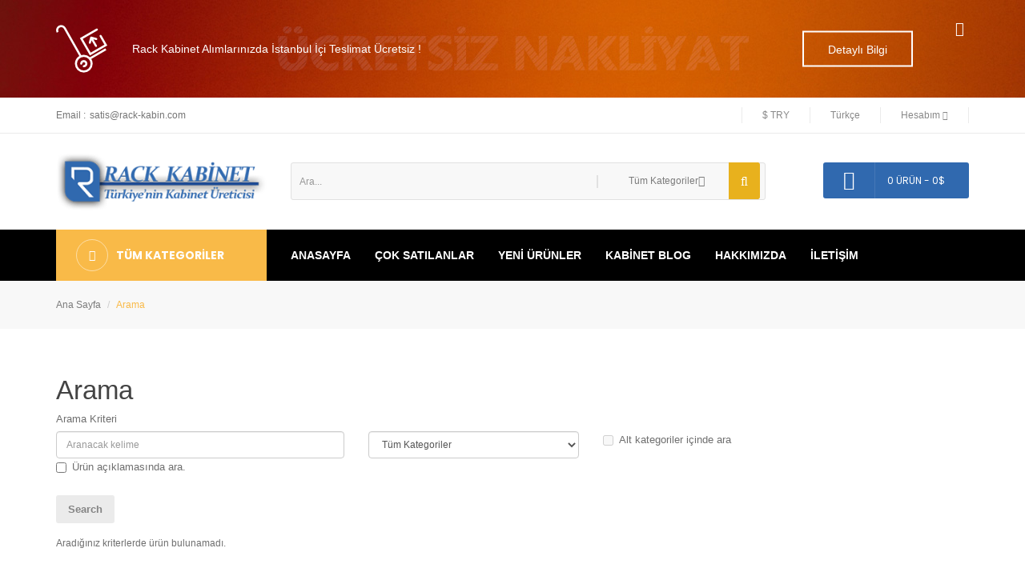

--- FILE ---
content_type: text/html; charset=utf-8
request_url: http://www.rack-kabin.com/index.php?route=product/search&tag=2%27L%EF%BF%BD%EF%BF%BD%20DUVAR%20T%EF%BF%BD%EF%BF%BDP%EF%BF%BD%EF%BF%BD%20KAB%EF%BF%BD%EF%BF%BDNET%20FANI
body_size: 10064
content:
<!DOCTYPE html>
<!--[if IE]><![endif]-->
<!--[if IE 8 ]><html dir="ltr" lang="en" class="ie8"><![endif]-->
<!--[if IE 9 ]><html dir="ltr" lang="en" class="ie9"><![endif]-->
<!--[if (gt IE 9)|!(IE)]><!-->
<html dir="ltr" lang="en">
<!--<![endif]-->
<head>
<meta charset="UTF-8" />
<meta name="viewport" content="width=device-width, initial-scale=1">
<meta http-equiv="X-UA-Compatible" content="IE=edge">
<title>Arama - Etiket - 2'L�� DUVAR T��P�� KAB��NET FANI</title>
<base href="https://www.rack-kabin.com/" />
<script src="catalog/view/javascript/jquery/jquery-2.1.1.min.js" type="text/javascript"></script>
<script src="catalog/view/javascript/jquery/jquery-ui.js" type="text/javascript"></script> 
<link href="catalog/view/javascript/jquery/css/jquery-ui.css" rel="stylesheet" media="screen" />
<link href="catalog/view/theme/tt_alice1/stylesheet/opentheme/oclayerednavigation/css/oclayerednavigation.css" rel="stylesheet">
<script src="catalog/view/javascript/opentheme/oclayerednavigation/oclayerednavigation.js" type="text/javascript"></script>
<link href="catalog/view/javascript/material-design-iconic-font/css/material-design-iconic-font.min.css" rel="stylesheet" media="screen" />
<link href="catalog/view/javascript/bootstrap/css/bootstrap.min.css" rel="stylesheet" media="screen" />
<script src="catalog/view/javascript/bootstrap/js/bootstrap.min.js" type="text/javascript"></script>
<link href="catalog/view/javascript/font-awesome/css/font-awesome.min.css" rel="stylesheet" type="text/css" />
<link href="//fonts.googleapis.com/css?family=Poppins:300,400,500,600,700" rel="stylesheet">
<script src="catalog/view/javascript/opentheme/hozmegamenu/mobile_menu.js" type="text/javascript"></script>
<script src="catalog/view/javascript/opentheme/hozmegamenu/custommenu.js" type="text/javascript"></script>
<script src="catalog/view/javascript/jquery.plugin.js" type="text/javascript"></script>
<script src="catalog/view/javascript/opentheme/ocslideshow/jquery.nivo.slider.js" type="text/javascript"></script>
<script src="catalog/view/javascript/opentheme/vermegamenu/ver_menu.js" type="text/javascript"></script>
<link href="catalog/view/theme/tt_alice1/stylesheet/opentheme/ocsearchcategory/css/ocsearchcategory.css" rel="stylesheet">
<link href="catalog/view/theme/tt_alice1/stylesheet/opentheme/ocslideshow/ocslideshow.css" rel="stylesheet" />
<link href="catalog/view/theme/tt_alice1/stylesheet/opentheme/hozmegamenu/css/custommenu.css" rel="stylesheet" />
<link href="catalog/view/theme/tt_alice1/stylesheet/opentheme/vermegamenu/css/ocvermegamenu.css" rel="stylesheet" />
<link href="catalog/view/theme/tt_alice1/stylesheet/opentheme/css/animate.css" rel="stylesheet" />
<link href="catalog/view/theme/tt_alice1/stylesheet/opentheme/css/owl.carousel.css" rel="stylesheet" />
<script src="catalog/view/javascript/opentheme/vermegamenu/custommenu.js" type="text/javascript"></script>
<link href="catalog/view/theme/tt_alice1/stylesheet/opentheme/ocquickview/css/ocquickview.css" rel="stylesheet">
<script src="catalog/view/javascript/opentheme/ocquickview/ocquickview.js" type="text/javascript"></script>
<script src="catalog/view/javascript/jquery/owl-carousel/owl.carousel.js" type="text/javascript"></script>
<script src="catalog/view/javascript/jquery/elevatezoom/jquery.elevatezoom.js" type="text/javascript"></script>
<link href="catalog/view/theme/tt_alice1/stylesheet/stylesheet.css" rel="stylesheet">

<script src="catalog/view/javascript/common.js" type="text/javascript"></script>
<link href="https://www.rack-kabin.com/index.php?route=product/search" rel="canonical" />
<link href="https://www.rack-kabin.com/image/catalog/favicon.png" rel="icon" />
<script src="catalog/view/javascript/opentheme/jquery.bpopup.min.js" type="text/javascript"></script>
<script src="catalog/view/javascript/opentheme/jquery.cookie.js" type="text/javascript"></script>
<script>
  (function(i,s,o,g,r,a,m){i['GoogleAnalyticsObject']=r;i[r]=i[r]||function(){
  (i[r].q=i[r].q||[]).push(arguments)},i[r].l=1*new Date();a=s.createElement(o),
  m=s.getElementsByTagName(o)[0];a.async=1;a.src=g;m.parentNode.insertBefore(a,m)
  })(window,document,'script','https://www.google-analytics.com/analytics.js','ga');

  ga('create', 'UA-19908328-34', 'auto');
  ga('send', 'pageview');

</script></head>
<body class="product-search home1">
	<div class="banner-static-ad">
		<div id="cmsblock-52" class="cmsblock">
		
			<div class='description'>																																																																																																				<div class="banner">
    <div class="nav-static">
        <div class="static_content">
            <div class="container">
                <div class="desc"><span class="close_Static"><i class="zmdi zmdi-close zmdi-hc-fw"></i></span>
                    <div class="icon_img"><img src="image/catalog/rack-kabinet-nakliyat.png" alt="ücretsiz rack kabinet nakliyatı">
                    </div>
                    <div class="txt">Rack Kabinet Alımlarınızda İstanbul İçi Teslimat Ücretsiz !</div>
                    <div class="learn_more"><a href="/index.php?route=blog/article&amp;article_id=16">Detaylı Bilgi</a>
                    </div>
                </div>
            </div>
        </div>
    </div>
</div>																																																																																										</div>
</div>
	</div>
<div class="header-content">
  <nav id="top">
    <div class="container">
      <div class="container-ink">
        <div class="row">
          <div class="col-md-6 col-sm-12 col-xs-12">
             <div class="top-contact">
              <!-- <div class="top-phone">text_telephone<span class="text-color">0850 473 72 39</span></div> -->
              <div class="top-email">Email :<a href="satis@rack-kabin.com" class="text-color"><span class="__cf_email__" data-cfemail="2c5f4d58455f6c5e4d4f4701474d4e4542024f4341">[email&#160;protected]</span></a></div>
            </div>
          </div>
          <div class="col-md-6 col-xs-12 col-sm-12">
            <div class="top-links-right">
              <div class="top-currency">
<form action="https://www.rack-kabin.com/index.php?route=common/currency/currency" method="post" enctype="multipart/form-data" id="form-currency">
  <div class="btn-group">
    <button class="btn btn-link dropdown-toggle" data-toggle="dropdown">
            <span>$</span>
                            <span class="">TRY</span>
                    </button>
    <ul class="dropdown-menu">
                  <li><button class="currency-select btn btn-link btn-block" type="button" name="TRY">$ TRY</button></li>
                        <li><button class="currency-select btn btn-link btn-block" type="button" name="USD">$ USD</button></li>
                </ul>
  </div>
  <input type="hidden" name="code" value="" />
  <input type="hidden" name="redirect" value="https://www.rack-kabin.com/index.php?route=product/search&amp;tag=2'L�� DUVAR T��P�� KAB��NET FANI" />
</form>
</div>
              <div class="top-language">
<form action="https://www.rack-kabin.com/index.php?route=common/language/language" method="post" enctype="multipart/form-data" id="form-language">
  <div class="btn-group">
    <button class="btn btn-link dropdown-toggle" data-toggle="dropdown">
                  <span class="">Türkçe</span>
              </button>
    <ul class="dropdown-menu">
            <li><button class="btn btn-link btn-block language-select" type="button" name="en-gb"><!-- <img src="catalog/language/en-gb/en-gb.png" alt="Türkçe" title="Türkçe" /> --> Türkçe</button></li>
          </ul>
  </div>
  <input type="hidden" name="code" value="" />
  <input type="hidden" name="redirect" value="https://www.rack-kabin.com/index.php?route=product/search&amp;tag=2'L�� DUVAR T��P�� KAB��NET FANI" />
</form>
</div>
              <div class="dropdown top-account">
                <a href="https://www.rack-kabin.com/index.php?route=account/account" title="Hesabım" class="dropdown-toggle" data-toggle="dropdown"><span class="">Hesabım</span><i class="fa fa-angle-down "></i></a>
                <ul class="dropdown-menu dropdown-menu-right">
                                    <li><a href="https://www.rack-kabin.com/index.php?route=account/register">Kayıt Ol</a></li>
                  <li><a href="https://www.rack-kabin.com/index.php?route=account/login">Oturum Aç</a></li>
                                  </ul>
              </div>
            </div>
          </div>
        </div>
      </div>
    </div>
  </nav>
  <header class="header">
    <div class="container">
      <div class="row">
        <div class="col-md-3 col-xs-12 left-content-top">
          <div id="logo">
                        <a href="https://www.rack-kabin.com/index.php?route=common/home"><img src="https://www.rack-kabin.com/image/catalog/1-rack-kabinet-logo.png" title="Rack Kabinet" alt="Rack Kabinet" class="img-responsive" /></a>
                      </div>
        </div>
        <div class="col-md-9 col-xs-12">
          <div class="quick-access">
            
            <div class="button-link-top">
              
              <div id="cart" class="btn-group btn-block">
  <button type="button" data-toggle="dropdown" data-loading-text="Yükleniyor..." class="btn btn-block btn-lg dropdown-toggle"><span id="cart-total"><i class="zmdi zmdi-shopping-cart"></i>0 ürün - 0$</span></button>
  <ul class="dropdown-menu pull-right">
        <li>
      <p class="text-center cart-empty">Alışveriş sepetiniz boş!</p>
    </li>
      </ul>
</div>
			  
            </div>
			<div class="top-search-content">
              <div id="search-by-category" class="input-group">
    <div class="search-container">
		<input type="text" name="search" id="text-search" value="" placeholder="Ara..." class="form-control input-lg"  />
		<div class="categories-container">
				
            <div class="hover-cate">
            <p><span class="cate-selected" data-value="0" style="">Tüm Kategoriler</span><i class="fa fa-angle-down"></i></p>
            <ul class="cate-items">
                <li class="item-cate" data-value="0">Tüm Kategoriler</li>
                                                <li data-value="134" class="item-cate">DUVAR TİPİ KABİNET</li>
                                                                <li data-value="137" class="item-cate f1">12U DUVAR TİPİ KABİNET</li>
                                                                                <li data-value="138" class="item-cate f1">16U DUVAR TİPİ KABİNET</li>
                                                                                <li data-value="139" class="item-cate f1">20U DUVAR TİPİ KABİNET</li>
                                                                                <li data-value="135" class="item-cate f1">7U DUVAR TİPİ KABİNET</li>
                                                                                <li data-value="136" class="item-cate f1">9U DUVAR TİPİ KABİNET</li>
                                                                                                <li data-value="140" class="item-cate">DVR / NVR KABİNİ</li>
                                                                <li data-value="144" class="item-cate f1">12U DVR / NVR KABİNİ</li>
                                                                                <li data-value="141" class="item-cate f1">4U DVR / NVR KABİNİ</li>
                                                                                <li data-value="142" class="item-cate f1">7U DVR / NVR KABİNİ</li>
                                                                                <li data-value="143" class="item-cate f1">9U DVR / NVR KABİNİ</li>
                                                                                                <li data-value="164" class="item-cate">EASY RACK KABİNET</li>
                                                                <li data-value="165" class="item-cate f1">12U EASY RACK KABİNET</li>
                                                                                <li data-value="166" class="item-cate f1">16U EASY RACK KABİNET</li>
                                                                                <li data-value="167" class="item-cate f1">20U EASY RACK KABİNET</li>
                                                                                <li data-value="168" class="item-cate f1">26U EASY RACK KABİNET</li>
                                                                                                <li data-value="159" class="item-cate">EKO RACK KABİNET</li>
                                                                <li data-value="160" class="item-cate f1">12U EKO RACK KABİNET</li>
                                                                                <li data-value="161" class="item-cate f1">16U EKO RACK KABİNET</li>
                                                                                <li data-value="162" class="item-cate f1">20U EKO RACK KABİNET</li>
                                                                                <li data-value="163" class="item-cate f1">26U EKO RACK KABİNET</li>
                                                                                                <li data-value="146" class="item-cate">KABİNET AKSESUARLARI</li>
                                                                <li data-value="147" class="item-cate f1">KABİNET FAN MODÜLLERİ</li>
                                                                                <li data-value="150" class="item-cate f1">KABİNET KABLO DÜZENLEYİCİLERİ</li>
                                                                                <li data-value="151" class="item-cate f1">KABİNET KAPAMA PANELLERİ</li>
                                                                                <li data-value="153" class="item-cate f1">KABİNET MONTAJ KİTİ</li>
                                                                                <li data-value="149" class="item-cate f1">KABİNET PRİZLERİ</li>
                                                                                <li data-value="148" class="item-cate f1">KABİNET RAFLARI</li>
                                                                                <li data-value="152" class="item-cate f1">KABİNET TEKERLEK VE AYAKLARI</li>
                                                                                                <li data-value="170" class="item-cate">NETWORK MALZEMELERİ</li>
                                                                <li data-value="171" class="item-cate f1">BAKIR NETWORK MALZEMELERİ</li>
                                                                                <li data-value="172" class="item-cate f1">FİBER NETWORK MALZEMELERİ</li>
                                                                                                <li data-value="169" class="item-cate">PATCH PANEL</li>
                                                                                <li data-value="125" class="item-cate">RACK KABİNET</li>
                                                                <li data-value="126" class="item-cate f1">16U SERVER RACK KABİNİ</li>
                                                                                <li data-value="127" class="item-cate f1">20U SERVER RACK KABİNİ</li>
                                                                                <li data-value="128" class="item-cate f1">26U SERVER RACK KABİNİ</li>
                                                                                <li data-value="129" class="item-cate f1">32U SERVER RACK KABİNİ</li>
                                                                                <li data-value="130" class="item-cate f1">36U SERVER RACK KABİNİ</li>
                                                                                <li data-value="131" class="item-cate f1">39U SERVER RACK KABİNİ</li>
                                                                                <li data-value="132" class="item-cate f1">42U SERVER RACK KABİNİ</li>
                                                                                <li data-value="133" class="item-cate f1">44U SERVER RACK KABİNİ</li>
                                                                                                <li data-value="154" class="item-cate">SERVER RACK KABİNET</li>
                                                                <li data-value="155" class="item-cate f1">26U SERVER RACK KABİNET</li>
                                                                                <li data-value="156" class="item-cate f1">32U SERVER RACK KABİNET</li>
                                                                                <li data-value="157" class="item-cate f1">36U SERVER RACK KABİNET</li>
                                                                                <li data-value="158" class="item-cate f1">42U SERVER RACK KABİNET</li>
                                                                                                <li data-value="145" class="item-cate">SLİM RACK KABİN</li>
                                                            </ul>
            </div>
        </div>
        <span id="sp-btn-search" class="input-group-btn">
            <button type="button" id="btn-search-category" class="btn btn-default btn-lg">
               <i class="fa fa-search"></i>
            </button>
        </span>
    </div>
    <div class="search-ajax">
        <div class="ajax-loader-container" style="display: none;">
            <img src="https://www.rack-kabin.com/image/catalog/AjaxLoader.gif" class="ajax-load-img" width="30" height="30" alt="plazathemes.com" />
        </div>
        <div class="ajax-result-container">
            <!-- Content of search results -->
        </div>
    </div>
    <input type="hidden" id="ajax-search-enable" value="1" />
</div>

<script data-cfasync="false" src="/cdn-cgi/scripts/5c5dd728/cloudflare-static/email-decode.min.js"></script><script type="text/javascript">


    $(document).ready(function () {
        
        var flag = false;
        var ajax_search_enable = $('#ajax-search-enable').val();
        
        var current_cate_value = $('ul.cate-items li.selected').data('value');
        var current_cate_text = $('ul.cate-items li.selected').html();
        
        $('.cate-selected').attr('data-value', current_cate_value);
        $('.cate-selected').html(current_cate_text);
        
        $('.hover-cate p').click(function () {
            $( ".cate-items" ).toggle("slow");
        });
        
        $('.ajax-result-container').hover(
            function() {
                flag = true;
            },
            function() {
                flag = false;
            }
        );
        
        $('.hover-cate').hover(
            function() {
                flag = true;
            },
            function() {
                flag = false;
            }
        );
        
        $('#search-by-category').focusout(function() {
            if(flag == true) {
                $('.ajax-result-container').show();
            } else {
                $('.ajax-result-container').hide();
            }
        });
        
        $('#search-by-category').focusin(function() {
            $('.ajax-result-container').show();
        });

        $('#btn-search-category').click(function () {
            var url = 'https://www.rack-kabin.com/index.php?route=product/search';
            var text_search = $('#text-search').val();
            if(text_search) {
                url += '&search=' + encodeURIComponent(text_search);
            }

            var category_search = $('.cate-selected').attr("data-value");
            if(category_search) {
                url += '&category_id=' + encodeURIComponent(category_search);
            }

            location = url;
        });

        if(ajax_search_enable == '1') {
            $('#text-search').keyup(function(e) {
                var text_search = $(this).val();
                var cate_search = $('.cate-selected').attr("data-value");
                if(text_search != null && text_search != '') {
                    ajaxSearch(text_search, cate_search);
                } else {
                    $('.ajax-result-container').html('');
                    $('.ajax-loader-container').hide();
                }
            });

            $('ul.cate-items li.item-cate').click(function() {
                var cate_search = $(this).data('value');
                var text_search = $('#text-search').val();
                $('.cate-selected').attr('data-value', cate_search);
                $('.cate-selected').html($(this).html());
                if(text_search != null && text_search != '') {
                    ajaxSearch(text_search, cate_search);
                } else {
                    $('.ajax-result-container').html('');
                    $('.ajax-loader-container').hide();
                }
                $( ".cate-items" ).hide();
                $('#text-search').focus();
            });

        }
        
        function ajaxSearch(text_search, cate_search) {
            $.ajax({
                url         : 'https://www.rack-kabin.com/index.php?route=extension/module/ocsearchcategory/ajaxSearch',
                type        : 'post',
                data        : { text_search : text_search, cate_search : cate_search },
                beforeSend  : function () {
                    $('.ajax-loader-container').show();
                },
                success     : function(json) {
                    if(json['success'] == true) {
                        $('.ajax-result-container').html(json['result_html']);
                        $('.ajax-loader-container').hide();
                    }
                }
            });
        }

    });    
</script>            </div>
          </div>
        </div>
      </div>
    </div>
  </header>
  <div class="top-menu-content">
    <div class="container">
      <div class="row">
        <div class="col-md-3">
<div class="vermagemenu visible-lg visible-md">
    <div class="content-vermagemenu"> 
        <h2 class="collapse collapse-btn">
            <span class="collapse-box">
                <i class="fa fa-align-justify"></i>
            </span>
            <span class="text-collapse-btn">TÜM KATEGORİLER</span>
        </h2>
        <div class="navleft-container">
            <div id="pt_vmegamenu" class="pt_vmegamenu">
                <div id="pt_ver_menu125" class="pt_ver_menu nav-1 had-child">
<div class="parentMenu">
<a href="https://www.rack-kabin.com/rack-kabin">
<span>RACK KABİNET</span>
</a>
</div>
<div class="wrap-popup"><div id="popup125" class="popup" style="display: none; width:815px"><div class="content-popup"><div class="arrow-left-menu"></div>
<div class="block1" id="block1125">
<div class="column last col1"><div class="itemMenu level1"><a class="itemMenuName level0 act nochild" href="https://www.rack-kabin.com/16u-server-rack-kabini"><span>16U&nbsp;SERVER&nbsp;RACK&nbsp;KABİNİ</span></a><a class="itemMenuName level0 act nochild" href="https://www.rack-kabin.com/20u-server-rack-kabini"><span>20U&nbsp;SERVER&nbsp;RACK&nbsp;KABİNİ</span></a><a class="itemMenuName level0 act nochild" href="https://www.rack-kabin.com/26u-server-rack-kabini"><span>26U&nbsp;SERVER&nbsp;RACK&nbsp;KABİNİ</span></a><a class="itemMenuName level0 act nochild" href="https://www.rack-kabin.com/32u-server-rack-kabini"><span>32U&nbsp;SERVER&nbsp;RACK&nbsp;KABİNİ</span></a><a class="itemMenuName level0 act nochild" href="https://www.rack-kabin.com/36u-server-rack-kabini"><span>36U&nbsp;SERVER&nbsp;RACK&nbsp;KABİNİ</span></a><a class="itemMenuName level0 act nochild" href="https://www.rack-kabin.com/39u-server-rack-kabini"><span>39U&nbsp;SERVER&nbsp;RACK&nbsp;KABİNİ</span></a><a class="itemMenuName level0 act nochild" href="https://www.rack-kabin.com/42u-server-rack-kabini"><span>42U&nbsp;SERVER&nbsp;RACK&nbsp;KABİNİ</span></a><a class="itemMenuName level0 act nochild" href="https://www.rack-kabin.com/44u-server-rack-kabini"><span>44U&nbsp;SERVER&nbsp;RACK&nbsp;KABİNİ</span></a></div></div>
<div class="clearBoth"></div>
</div>
</div></div></div>
</div><div id="pt_ver_menu134" class="pt_ver_menu nav-2 had-child">
<div class="parentMenu">
<a href="https://www.rack-kabin.com/duvar-tipi-kabinet">
<span>DUVAR TİPİ KABİNET</span>
</a>
</div>
<div class="wrap-popup"><div id="popup134" class="popup" style="display: none; width:815px"><div class="content-popup"><div class="arrow-left-menu"></div>
<div class="block1" id="block1134">
<div class="column last col1"><div class="itemMenu level1"><a class="itemMenuName level0 act nochild" href="https://www.rack-kabin.com/12u-duvar-tipi-kabinet"><span>12U&nbsp;DUVAR&nbsp;TİPİ&nbsp;KABİNET</span></a><a class="itemMenuName level0 act nochild" href="https://www.rack-kabin.com/16u-duvar-tipi-kabinet"><span>16U&nbsp;DUVAR&nbsp;TİPİ&nbsp;KABİNET</span></a><a class="itemMenuName level0 act nochild" href="https://www.rack-kabin.com/20u-duvar-tipi-kabinet"><span>20U&nbsp;DUVAR&nbsp;TİPİ&nbsp;KABİNET</span></a><a class="itemMenuName level0 act nochild" href="https://www.rack-kabin.com/7u-duvar-tipi-kabinet"><span>7U&nbsp;DUVAR&nbsp;TİPİ&nbsp;KABİNET</span></a><a class="itemMenuName level0 act nochild" href="https://www.rack-kabin.com/9u-duvar-tipi-kabinet"><span>9U&nbsp;DUVAR&nbsp;TİPİ&nbsp;KABİNET</span></a></div></div>
<div class="clearBoth"></div>
</div>
</div></div></div>
</div><div id="pt_ver_menu140" class="pt_ver_menu nav-3 had-child">
<div class="parentMenu">
<a href="https://www.rack-kabin.com/dvr-nvr-kabinet">
<span>DVR / NVR KABİNİ</span>
</a>
</div>
<div class="wrap-popup"><div id="popup140" class="popup" style="display: none; width:815px"><div class="content-popup"><div class="arrow-left-menu"></div>
<div class="block1" id="block1140">
<div class="column last col1"><div class="itemMenu level1"><a class="itemMenuName level0 act nochild" href="https://www.rack-kabin.com/12u-dvr-nvr-kabinet"><span>12U&nbsp;DVR&nbsp;/&nbsp;NVR&nbsp;KABİNİ</span></a><a class="itemMenuName level0 act nochild" href="https://www.rack-kabin.com/4u-dvr-nvr-kabinet"><span>4U&nbsp;DVR&nbsp;/&nbsp;NVR&nbsp;KABİNİ</span></a><a class="itemMenuName level0 act nochild" href="https://www.rack-kabin.com/7u-dvr-nvr-kabinet"><span>7U&nbsp;DVR&nbsp;/&nbsp;NVR&nbsp;KABİNİ</span></a><a class="itemMenuName level0 act nochild" href="https://www.rack-kabin.com/9u-dvr-nvr-kabinet"><span>9U&nbsp;DVR&nbsp;/&nbsp;NVR&nbsp;KABİNİ</span></a></div></div>
<div class="clearBoth"></div>
</div>
</div></div></div>
</div><div id="pt_ver_menu145" class="pt_ver_menu nav-4 pt_ver_menu_no_child">
<div class="parentMenu">
<a href="https://www.rack-kabin.com/slim-rack-kabin">
<span>SLİM RACK KABİN</span>
</a>
</div>
</div><div id="pt_ver_menu146" class="pt_ver_menu nav-5 had-child">
<div class="parentMenu">
<a href="https://www.rack-kabin.com/kabinet-aksesuarlari">
<span>KABİNET AKSESUARLARI</span>
</a>
</div>
<div class="wrap-popup"><div id="popup146" class="popup" style="display: none; width:815px"><div class="content-popup"><div class="arrow-left-menu"></div>
<div class="block1" id="block1146">
<div class="column last col1"><div class="itemMenu level1"><a class="itemMenuName level0 act nochild" href="https://www.rack-kabin.com/kabinet-fan-modulleri"><span>KABİNET&nbsp;FAN&nbsp;MODÜLLERİ</span></a><a class="itemMenuName level0 act nochild" href="https://www.rack-kabin.com/kabinet-kablo-duzenleyicileri"><span>KABİNET&nbsp;KABLO&nbsp;DÜZENLEYİCİLERİ</span></a><a class="itemMenuName level0 act nochild" href="https://www.rack-kabin.com/kabinet-kapama-panelleri"><span>KABİNET&nbsp;KAPAMA&nbsp;PANELLERİ</span></a><a class="itemMenuName level0 act nochild" href="https://www.rack-kabin.com/kabinet-baglanti-kiti"><span>KABİNET&nbsp;MONTAJ&nbsp;KİTİ</span></a><a class="itemMenuName level0 act nochild" href="https://www.rack-kabin.com/kabinet-prizleri"><span>KABİNET&nbsp;PRİZLERİ</span></a><a class="itemMenuName level0 act nochild" href="https://www.rack-kabin.com/kabinet-raflari"><span>KABİNET&nbsp;RAFLARI</span></a><a class="itemMenuName level0 act nochild" href="https://www.rack-kabin.com/kabinet-tekerlek-ve-ayaklari"><span>KABİNET&nbsp;TEKERLEK&nbsp;VE&nbsp;AYAKLARI</span></a></div></div>
<div class="clearBoth"></div>
</div>
</div></div></div>
</div><div id="pt_ver_menu154" class="pt_ver_menu nav-6 had-child">
<div class="parentMenu">
<a href="https://www.rack-kabin.com/server-rack-kabinet">
<span>SERVER RACK KABİNET</span>
</a>
</div>
<div class="wrap-popup"><div id="popup154" class="popup" style="display: none; width:815px"><div class="content-popup"><div class="arrow-left-menu"></div>
<div class="block1" id="block1154">
<div class="column last col1"><div class="itemMenu level1"><a class="itemMenuName level0 act nochild" href="https://www.rack-kabin.com/26u-server-rack-kabinet"><span>26U&nbsp;SERVER&nbsp;RACK&nbsp;KABİNET</span></a><a class="itemMenuName level0 act nochild" href="https://www.rack-kabin.com/32u-server-rack-kabinet"><span>32U&nbsp;SERVER&nbsp;RACK&nbsp;KABİNET</span></a><a class="itemMenuName level0 act nochild" href="https://www.rack-kabin.com/36u-server-rack-kabinet"><span>36U&nbsp;SERVER&nbsp;RACK&nbsp;KABİNET</span></a><a class="itemMenuName level0 act nochild" href="https://www.rack-kabin.com/42u-server-rack-kabinet"><span>42U&nbsp;SERVER&nbsp;RACK&nbsp;KABİNET</span></a></div></div>
<div class="clearBoth"></div>
</div>
</div></div></div>
</div><div id="pt_ver_menu159" class="pt_ver_menu nav-7 had-child">
<div class="parentMenu">
<a href="https://www.rack-kabin.com/eko-rack-kabinet">
<span>EKO RACK KABİNET</span>
</a>
</div>
<div class="wrap-popup"><div id="popup159" class="popup" style="display: none; width:815px"><div class="content-popup"><div class="arrow-left-menu"></div>
<div class="block1" id="block1159">
<div class="column last col1"><div class="itemMenu level1"><a class="itemMenuName level0 act nochild" href="https://www.rack-kabin.com/12u-eko-rack-kabinet"><span>12U&nbsp;EKO&nbsp;RACK&nbsp;KABİNET</span></a><a class="itemMenuName level0 act nochild" href="https://www.rack-kabin.com/16u-eko-rack-kabinet"><span>16U&nbsp;EKO&nbsp;RACK&nbsp;KABİNET</span></a><a class="itemMenuName level0 act nochild" href="https://www.rack-kabin.com/20u-eko-rack-kabinet"><span>20U&nbsp;EKO&nbsp;RACK&nbsp;KABİNET</span></a><a class="itemMenuName level0 act nochild" href="https://www.rack-kabin.com/26u-eko-rack-kabinet"><span>26U&nbsp;EKO&nbsp;RACK&nbsp;KABİNET</span></a></div></div>
<div class="clearBoth"></div>
</div>
</div></div></div>
</div><div id="pt_ver_menu164" class="pt_ver_menu nav-8 had-child">
<div class="parentMenu">
<a href="https://www.rack-kabin.com/ucuz-rack-kabinet">
<span>EASY RACK KABİNET</span>
</a>
</div>
<div class="wrap-popup"><div id="popup164" class="popup" style="display: none; width:815px"><div class="content-popup"><div class="arrow-left-menu"></div>
<div class="block1" id="block1164">
<div class="column last col1"><div class="itemMenu level1"><a class="itemMenuName level0 act nochild" href="https://www.rack-kabin.com/12u-ucuz-rack-kabinet"><span>12U&nbsp;EASY&nbsp;RACK&nbsp;KABİNET</span></a><a class="itemMenuName level0 act nochild" href="https://www.rack-kabin.com/16u-ucuz-rack-kabinet"><span>16U&nbsp;EASY&nbsp;RACK&nbsp;KABİNET</span></a><a class="itemMenuName level0 act nochild" href="https://www.rack-kabin.com/20u-ucuz-rack-kabinet"><span>20U&nbsp;EASY&nbsp;RACK&nbsp;KABİNET</span></a><a class="itemMenuName level0 act nochild" href="https://www.rack-kabin.com/26u-ucuz-rack-kabinet"><span>26U&nbsp;EASY&nbsp;RACK&nbsp;KABİNET</span></a></div></div>
<div class="clearBoth"></div>
</div>
</div></div></div>
</div><div id="pt_ver_menu169" class="pt_ver_menu nav-9 pt_ver_menu_no_child">
<div class="parentMenu">
<a href="https://www.rack-kabin.com/patch-panel">
<span>PATCH PANEL</span>
</a>
</div>
</div><div id="pt_ver_menu170" class="pt_ver_menu nav-10 had-child">
<div class="parentMenu">
<a href="https://www.rack-kabin.com/network-malzemeleri">
<span>NETWORK MALZEMELERİ</span>
</a>
</div>
<div class="wrap-popup"><div id="popup170" class="popup" style="display: none; width:815px"><div class="content-popup"><div class="arrow-left-menu"></div>
<div class="block1" id="block1170">
<div class="column last col1"><div class="itemMenu level1"><a class="itemMenuName level0 act nochild" href="https://www.rack-kabin.com/bakir-network-malzemeleri"><span>BAKIR&nbsp;NETWORK&nbsp;MALZEMELERİ</span></a><a class="itemMenuName level0 act nochild" href="https://www.rack-kabin.com/fiber-network-malzemeleri"><span>FİBER&nbsp;NETWORK&nbsp;MALZEMELERİ</span></a></div></div>
<div class="clearBoth"></div>
</div>
</div></div></div>
</div> 
            </div>	
        </div>
    </div>
</div>
<script type="text/javascript">
//<![CDATA[
var CUSTOMMENU_POPUP_EFFECT = 1;
var CUSTOMMENU_POPUP_TOP_OFFSET = 20//]]>
        $('.vermagemenu h2').click(function () {
            $( ".navleft-container" ).slideToggle("slow").toggleClass('is-active');
        });
</script>
</div><div class="col-md-9">
<div class="ma-nav-mobile-container hidden-lg hidden-md visible-sm visible-xs">
  <div class="hozmenu">
    <div class="navbar">
      <div id="navbar-inner" class="navbar-inner navbar-inactive">
        <div class="menu-mobile">
            <a class="btn btn-navbar navbar-toggle">
              <span class="icon-bar"></span>
              <span class="icon-bar"></span>
              <span class="icon-bar"></span>
            </a>
            <span class="brand navbar-brand">ÜRÜNLERİMİZ</span>
        </div>
        <div id="wrap-ma-mobilemenu" class="mobilemenu nav-collapse collapse">
          <ul id="ma-mobilemenu" class="mobilemenu nav-collapse collapse"><li><span class=" button-view1 collapse1"><a href="https://www.rack-kabin.com/duvar-tipi-kabinet">DUVAR TİPİ KABİNET</a></span><ul class="level2"><li><span class="button-view2   no-close"><a href="https://www.rack-kabin.com/12u-duvar-tipi-kabinet">12U DUVAR TİPİ KABİNET</a></span><ul class="level3"></ul></li><li><span class="button-view2   no-close"><a href="https://www.rack-kabin.com/16u-duvar-tipi-kabinet">16U DUVAR TİPİ KABİNET</a></span><ul class="level3"></ul></li><li><span class="button-view2   no-close"><a href="https://www.rack-kabin.com/20u-duvar-tipi-kabinet">20U DUVAR TİPİ KABİNET</a></span><ul class="level3"></ul></li><li><span class="button-view2   no-close"><a href="https://www.rack-kabin.com/7u-duvar-tipi-kabinet">7U DUVAR TİPİ KABİNET</a></span><ul class="level3"></ul></li><li><span class="button-view2   no-close"><a href="https://www.rack-kabin.com/9u-duvar-tipi-kabinet">9U DUVAR TİPİ KABİNET</a></span><ul class="level3"></ul></li></ul></li><li><span class=" button-view1 collapse1"><a href="https://www.rack-kabin.com/dvr-nvr-kabinet">DVR / NVR KABİNİ</a></span><ul class="level2"><li><span class="button-view2   no-close"><a href="https://www.rack-kabin.com/12u-dvr-nvr-kabinet">12U DVR / NVR KABİNİ</a></span><ul class="level3"></ul></li><li><span class="button-view2   no-close"><a href="https://www.rack-kabin.com/4u-dvr-nvr-kabinet">4U DVR / NVR KABİNİ</a></span><ul class="level3"></ul></li><li><span class="button-view2   no-close"><a href="https://www.rack-kabin.com/7u-dvr-nvr-kabinet">7U DVR / NVR KABİNİ</a></span><ul class="level3"></ul></li><li><span class="button-view2   no-close"><a href="https://www.rack-kabin.com/9u-dvr-nvr-kabinet">9U DVR / NVR KABİNİ</a></span><ul class="level3"></ul></li></ul></li><li><span class=" button-view1 collapse1"><a href="https://www.rack-kabin.com/ucuz-rack-kabinet">EASY RACK KABİNET</a></span><ul class="level2"><li><span class="button-view2   no-close"><a href="https://www.rack-kabin.com/12u-ucuz-rack-kabinet">12U EASY RACK KABİNET</a></span><ul class="level3"></ul></li><li><span class="button-view2   no-close"><a href="https://www.rack-kabin.com/16u-ucuz-rack-kabinet">16U EASY RACK KABİNET</a></span><ul class="level3"></ul></li><li><span class="button-view2   no-close"><a href="https://www.rack-kabin.com/20u-ucuz-rack-kabinet">20U EASY RACK KABİNET</a></span><ul class="level3"></ul></li><li><span class="button-view2   no-close"><a href="https://www.rack-kabin.com/26u-ucuz-rack-kabinet">26U EASY RACK KABİNET</a></span><ul class="level3"></ul></li></ul></li><li><span class=" button-view1 collapse1"><a href="https://www.rack-kabin.com/eko-rack-kabinet">EKO RACK KABİNET</a></span><ul class="level2"><li><span class="button-view2   no-close"><a href="https://www.rack-kabin.com/12u-eko-rack-kabinet">12U EKO RACK KABİNET</a></span><ul class="level3"></ul></li><li><span class="button-view2   no-close"><a href="https://www.rack-kabin.com/16u-eko-rack-kabinet">16U EKO RACK KABİNET</a></span><ul class="level3"></ul></li><li><span class="button-view2   no-close"><a href="https://www.rack-kabin.com/20u-eko-rack-kabinet">20U EKO RACK KABİNET</a></span><ul class="level3"></ul></li><li><span class="button-view2   no-close"><a href="https://www.rack-kabin.com/26u-eko-rack-kabinet">26U EKO RACK KABİNET</a></span><ul class="level3"></ul></li></ul></li><li><span class=" button-view1 collapse1"><a href="https://www.rack-kabin.com/kabinet-aksesuarlari">KABİNET AKSESUARLARI</a></span><ul class="level2"><li><span class="button-view2   no-close"><a href="https://www.rack-kabin.com/kabinet-fan-modulleri">KABİNET FAN MODÜLLERİ</a></span><ul class="level3"></ul></li><li><span class="button-view2   no-close"><a href="https://www.rack-kabin.com/kabinet-kablo-duzenleyicileri">KABİNET KABLO DÜZENLEYİCİLERİ</a></span><ul class="level3"></ul></li><li><span class="button-view2   no-close"><a href="https://www.rack-kabin.com/kabinet-kapama-panelleri">KABİNET KAPAMA PANELLERİ</a></span><ul class="level3"></ul></li><li><span class="button-view2   no-close"><a href="https://www.rack-kabin.com/kabinet-baglanti-kiti">KABİNET MONTAJ KİTİ</a></span><ul class="level3"></ul></li><li><span class="button-view2   no-close"><a href="https://www.rack-kabin.com/kabinet-prizleri">KABİNET PRİZLERİ</a></span><ul class="level3"></ul></li><li><span class="button-view2   no-close"><a href="https://www.rack-kabin.com/kabinet-raflari">KABİNET RAFLARI</a></span><ul class="level3"></ul></li><li><span class="button-view2   no-close"><a href="https://www.rack-kabin.com/kabinet-tekerlek-ve-ayaklari">KABİNET TEKERLEK VE AYAKLARI</a></span><ul class="level3"></ul></li></ul></li><li><span class=" button-view1 collapse1"><a href="https://www.rack-kabin.com/network-malzemeleri">NETWORK MALZEMELERİ</a></span><ul class="level2"><li><span class="button-view2   no-close"><a href="https://www.rack-kabin.com/bakir-network-malzemeleri">BAKIR NETWORK MALZEMELERİ</a></span><ul class="level3"></ul></li><li><span class="button-view2   no-close"><a href="https://www.rack-kabin.com/fiber-network-malzemeleri">FİBER NETWORK MALZEMELERİ</a></span><ul class="level3"></ul></li></ul></li><li><span class=" button-view1 no-close"><a href="https://www.rack-kabin.com/patch-panel">PATCH PANEL</a></span><ul class="level2"></ul></li><li><span class=" button-view1 collapse1"><a href="https://www.rack-kabin.com/rack-kabin">RACK KABİNET</a></span><ul class="level2"><li><span class="button-view2   no-close"><a href="https://www.rack-kabin.com/16u-server-rack-kabini">16U SERVER RACK KABİNİ</a></span><ul class="level3"></ul></li><li><span class="button-view2   no-close"><a href="https://www.rack-kabin.com/20u-server-rack-kabini">20U SERVER RACK KABİNİ</a></span><ul class="level3"></ul></li><li><span class="button-view2   no-close"><a href="https://www.rack-kabin.com/26u-server-rack-kabini">26U SERVER RACK KABİNİ</a></span><ul class="level3"></ul></li><li><span class="button-view2   no-close"><a href="https://www.rack-kabin.com/32u-server-rack-kabini">32U SERVER RACK KABİNİ</a></span><ul class="level3"></ul></li><li><span class="button-view2   no-close"><a href="https://www.rack-kabin.com/36u-server-rack-kabini">36U SERVER RACK KABİNİ</a></span><ul class="level3"></ul></li><li><span class="button-view2   no-close"><a href="https://www.rack-kabin.com/39u-server-rack-kabini">39U SERVER RACK KABİNİ</a></span><ul class="level3"></ul></li><li><span class="button-view2   no-close"><a href="https://www.rack-kabin.com/42u-server-rack-kabini">42U SERVER RACK KABİNİ</a></span><ul class="level3"></ul></li><li><span class="button-view2   no-close"><a href="https://www.rack-kabin.com/44u-server-rack-kabini">44U SERVER RACK KABİNİ</a></span><ul class="level3"></ul></li></ul></li><li><span class=" button-view1 collapse1"><a href="https://www.rack-kabin.com/server-rack-kabinet">SERVER RACK KABİNET</a></span><ul class="level2"><li><span class="button-view2   no-close"><a href="https://www.rack-kabin.com/26u-server-rack-kabinet">26U SERVER RACK KABİNET</a></span><ul class="level3"></ul></li><li><span class="button-view2   no-close"><a href="https://www.rack-kabin.com/32u-server-rack-kabinet">32U SERVER RACK KABİNET</a></span><ul class="level3"></ul></li><li><span class="button-view2   no-close"><a href="https://www.rack-kabin.com/36u-server-rack-kabinet">36U SERVER RACK KABİNET</a></span><ul class="level3"></ul></li><li><span class="button-view2   no-close"><a href="https://www.rack-kabin.com/42u-server-rack-kabinet">42U SERVER RACK KABİNET</a></span><ul class="level3"></ul></li></ul></li><li><span class=" button-view1 no-close"><a href="https://www.rack-kabin.com/slim-rack-kabin">SLİM RACK KABİN</a></span><ul class="level2"></ul></li></ul>        </div>
      </div>
    </div>
  </div>
</div>
<div class="nav-container visible-lg visible-md hidden-sm hidden-xs">
  <div class="hozmenu-container">
    <div class="nav1">
      <div class="nav2">
        <div id="pt_custommenu" class="pt_custommenu">
        <div id="pt_menu_home" class="pt_menu"><div class="parentMenu"><a href="https://www.rack-kabin.com/index.php?route=common/home"><span>Anasayfa</span></a></div></div><div id ="pt_menu_link14" class ="pt_menu"><div class="parentMenu" ><a href="index.php?route=product/ocbestseller"><span>ÇOK SATILANLAR</span></a></div></div>
<div id ="pt_menu_link15" class ="pt_menu"><div class="parentMenu" ><a href="index.php?route=product/ocnewproduct"><span>YENİ ÜRÜNLER</span></a></div></div>
<div id ="pt_menu_link34" class ="pt_menu"><div class="parentMenu" ><a href="index.php?route=blog/blog"><span>KABİNET BLOG</span></a></div></div>
<div id ="pt_menu_cms4" class ="pt_menu pt_menu_link"><div class="parentMenu" ><a href="https://www.rack-kabin.com/rack-kabinet-hakkinda"><span>HAKKIMIZDA</span></a></div></div>
<div id ="pt_menu_cms7" class ="pt_menu pt_menu_link"><div class="parentMenu" ><a href="https://www.rack-kabin.com/rack-kabinet-iletisim-bilgileri"><span>İLETİŞİM</span></a></div></div>
        </div>
      </div>
    </div>
  </div>
</div>
<script type="text/javascript">
//<![CDATA[
	var body_class = $('body').attr('class'); 
	if(body_class.search('common-home') != -1) {
		$('#pt_menu_home').addClass('act');
	}
	
var CUSTOMMENU_POPUP_EFFECT = 0;
var CUSTOMMENU_POPUP_TOP_OFFSET = 70//]]>
</script>
</div>      </div>
    </div>
  </div>
</div>
<div class="container">
  <ul class="breadcrumb">
        <li><a href="https://www.rack-kabin.com/index.php?route=common/home">Ana Sayfa</a></li>
        <li><a href="https://www.rack-kabin.com/index.php?route=product/search&amp;tag=2%27L%EF%BF%BD%EF%BF%BD+DUVAR+T%EF%BF%BD%EF%BF%BDP%EF%BF%BD%EF%BF%BD+KAB%EF%BF%BD%EF%BF%BDNET+FANI">Arama</a></li>
      </ul>
  <div class="row">                <div id="content" class="col-sm-12">      <h1>Arama</h1>
      <label class="control-label" for="input-search">Arama Kriteri</label>
      <div class="row">
        <div class="col-sm-4">
          <input type="text" name="search" value="" placeholder="Aranacak kelime" id="input-search" class="form-control" />
        </div>
        <div class="col-sm-3">
          <select name="category_id" class="form-control">
            <option value="0">Tüm Kategoriler</option>
                                    <option value="134">DUVAR TİPİ KABİNET</option>
                                                <option value="137">&nbsp;&nbsp;&nbsp;&nbsp;&nbsp;&nbsp;12U DUVAR TİPİ KABİNET</option>
                                                            <option value="138">&nbsp;&nbsp;&nbsp;&nbsp;&nbsp;&nbsp;16U DUVAR TİPİ KABİNET</option>
                                                            <option value="139">&nbsp;&nbsp;&nbsp;&nbsp;&nbsp;&nbsp;20U DUVAR TİPİ KABİNET</option>
                                                            <option value="135">&nbsp;&nbsp;&nbsp;&nbsp;&nbsp;&nbsp;7U DUVAR TİPİ KABİNET</option>
                                                            <option value="136">&nbsp;&nbsp;&nbsp;&nbsp;&nbsp;&nbsp;9U DUVAR TİPİ KABİNET</option>
                                                                        <option value="140">DVR / NVR KABİNİ</option>
                                                <option value="144">&nbsp;&nbsp;&nbsp;&nbsp;&nbsp;&nbsp;12U DVR / NVR KABİNİ</option>
                                                            <option value="141">&nbsp;&nbsp;&nbsp;&nbsp;&nbsp;&nbsp;4U DVR / NVR KABİNİ</option>
                                                            <option value="142">&nbsp;&nbsp;&nbsp;&nbsp;&nbsp;&nbsp;7U DVR / NVR KABİNİ</option>
                                                            <option value="143">&nbsp;&nbsp;&nbsp;&nbsp;&nbsp;&nbsp;9U DVR / NVR KABİNİ</option>
                                                                        <option value="164">EASY RACK KABİNET</option>
                                                <option value="165">&nbsp;&nbsp;&nbsp;&nbsp;&nbsp;&nbsp;12U EASY RACK KABİNET</option>
                                                            <option value="166">&nbsp;&nbsp;&nbsp;&nbsp;&nbsp;&nbsp;16U EASY RACK KABİNET</option>
                                                            <option value="167">&nbsp;&nbsp;&nbsp;&nbsp;&nbsp;&nbsp;20U EASY RACK KABİNET</option>
                                                            <option value="168">&nbsp;&nbsp;&nbsp;&nbsp;&nbsp;&nbsp;26U EASY RACK KABİNET</option>
                                                                        <option value="159">EKO RACK KABİNET</option>
                                                <option value="160">&nbsp;&nbsp;&nbsp;&nbsp;&nbsp;&nbsp;12U EKO RACK KABİNET</option>
                                                            <option value="161">&nbsp;&nbsp;&nbsp;&nbsp;&nbsp;&nbsp;16U EKO RACK KABİNET</option>
                                                            <option value="162">&nbsp;&nbsp;&nbsp;&nbsp;&nbsp;&nbsp;20U EKO RACK KABİNET</option>
                                                            <option value="163">&nbsp;&nbsp;&nbsp;&nbsp;&nbsp;&nbsp;26U EKO RACK KABİNET</option>
                                                                        <option value="146">KABİNET AKSESUARLARI</option>
                                                <option value="147">&nbsp;&nbsp;&nbsp;&nbsp;&nbsp;&nbsp;KABİNET FAN MODÜLLERİ</option>
                                                            <option value="150">&nbsp;&nbsp;&nbsp;&nbsp;&nbsp;&nbsp;KABİNET KABLO DÜZENLEYİCİLERİ</option>
                                                            <option value="151">&nbsp;&nbsp;&nbsp;&nbsp;&nbsp;&nbsp;KABİNET KAPAMA PANELLERİ</option>
                                                            <option value="153">&nbsp;&nbsp;&nbsp;&nbsp;&nbsp;&nbsp;KABİNET MONTAJ KİTİ</option>
                                                            <option value="149">&nbsp;&nbsp;&nbsp;&nbsp;&nbsp;&nbsp;KABİNET PRİZLERİ</option>
                                                            <option value="148">&nbsp;&nbsp;&nbsp;&nbsp;&nbsp;&nbsp;KABİNET RAFLARI</option>
                                                            <option value="152">&nbsp;&nbsp;&nbsp;&nbsp;&nbsp;&nbsp;KABİNET TEKERLEK VE AYAKLARI</option>
                                                                        <option value="170">NETWORK MALZEMELERİ</option>
                                                <option value="171">&nbsp;&nbsp;&nbsp;&nbsp;&nbsp;&nbsp;BAKIR NETWORK MALZEMELERİ</option>
                                                            <option value="172">&nbsp;&nbsp;&nbsp;&nbsp;&nbsp;&nbsp;FİBER NETWORK MALZEMELERİ</option>
                                                                        <option value="169">PATCH PANEL</option>
                                                            <option value="125">RACK KABİNET</option>
                                                <option value="126">&nbsp;&nbsp;&nbsp;&nbsp;&nbsp;&nbsp;16U SERVER RACK KABİNİ</option>
                                                            <option value="127">&nbsp;&nbsp;&nbsp;&nbsp;&nbsp;&nbsp;20U SERVER RACK KABİNİ</option>
                                                            <option value="128">&nbsp;&nbsp;&nbsp;&nbsp;&nbsp;&nbsp;26U SERVER RACK KABİNİ</option>
                                                            <option value="129">&nbsp;&nbsp;&nbsp;&nbsp;&nbsp;&nbsp;32U SERVER RACK KABİNİ</option>
                                                            <option value="130">&nbsp;&nbsp;&nbsp;&nbsp;&nbsp;&nbsp;36U SERVER RACK KABİNİ</option>
                                                            <option value="131">&nbsp;&nbsp;&nbsp;&nbsp;&nbsp;&nbsp;39U SERVER RACK KABİNİ</option>
                                                            <option value="132">&nbsp;&nbsp;&nbsp;&nbsp;&nbsp;&nbsp;42U SERVER RACK KABİNİ</option>
                                                            <option value="133">&nbsp;&nbsp;&nbsp;&nbsp;&nbsp;&nbsp;44U SERVER RACK KABİNİ</option>
                                                                        <option value="154">SERVER RACK KABİNET</option>
                                                <option value="155">&nbsp;&nbsp;&nbsp;&nbsp;&nbsp;&nbsp;26U SERVER RACK KABİNET</option>
                                                            <option value="156">&nbsp;&nbsp;&nbsp;&nbsp;&nbsp;&nbsp;32U SERVER RACK KABİNET</option>
                                                            <option value="157">&nbsp;&nbsp;&nbsp;&nbsp;&nbsp;&nbsp;36U SERVER RACK KABİNET</option>
                                                            <option value="158">&nbsp;&nbsp;&nbsp;&nbsp;&nbsp;&nbsp;42U SERVER RACK KABİNET</option>
                                                                        <option value="145">SLİM RACK KABİN</option>
                                              </select>
        </div>
        <div class="col-sm-3">
          <label class="checkbox-inline">
                        <input type="checkbox" name="sub_category" value="1" />
                        Alt kategoriler içinde ara</label>
        </div>
      </div>
      <p>
        <label class="checkbox-inline">
                    <input type="checkbox" name="description" value="1" id="description" />
                    Ürün açıklamasında ara.</label>
      </p>
      <input type="button" value="Search" id="button-search" class="btn btn-primary" />
      <h2>Arama kriterlerine uygun ürünler</h2>
                                      <p>Aradığınız kriterlerde ürün bulunamadı.</p>
                
                      </div>
    </div>
</div>
<script type="text/javascript"><!--
$('#button-search').bind('click', function() {
	url = 'index.php?route=product/search';

	var search = $('#content input[name=\'search\']').prop('value');

	if (search) {
		url += '&search=' + encodeURIComponent(search);
	}

	var category_id = $('#content select[name=\'category_id\']').prop('value');

	if (category_id > 0) {
		url += '&category_id=' + encodeURIComponent(category_id);
	}

	var sub_category = $('#content input[name=\'sub_category\']:checked').prop('value');

	if (sub_category) {
		url += '&sub_category=true';
	}

	var filter_description = $('#content input[name=\'description\']:checked').prop('value');

	if (filter_description) {
		url += '&description=true';
	}

	location = url;
});

$('#content input[name=\'search\']').bind('keydown', function(e) {
	if (e.keyCode == 13) {
		$('#button-search').trigger('click');
	}
});

$('select[name=\'category_id\']').on('change', function() {
	if (this.value == '0') {
		$('input[name=\'sub_category\']').prop('disabled', true);
	} else {
		$('input[name=\'sub_category\']').prop('disabled', false);
	}
});

$('select[name=\'category_id\']').trigger('change');
--></script>
<footer>
	<div class="top-footer">
	<div class="container">
    <div class="row">
				<div class="col-lg-9">
<div class="newletter-subscribe-container">
<div>
<div class="newletter-subscribe">
	<div id="boxes-normal" class="newletter-container">
		<div style="" id="dialog-normal" class="window">
			<div class="box">
				<div class="newletter-title">
					<h3>Kampanyalardan Haberdar Olun</h3>
					<label>E-postanız İle Kayıt Olun Kampanyalardan Haberdar Olun</label>
				</div>
				<div class="box-content newleter-content">
					<div class="des-testimonial">
											</div>
					
					<div id="frm_subscribe-normal">
						<form name="subscribe" id="subscribe-normal">
							<input type="text" value="" name="subscribe_email" id="subscribe_email-normal" placeholder="E-posta Adresiniz...">
							<input type="hidden" value="" name="subscribe_name" id="subscribe_name-normal" />
							<a class="btn" onclick="email_subscribe()">Gönder</a>
							    
						</form>
					</div><!-- /#frm_subscribe -->
					<div id="notification-normal"></div>
				</div><!-- /.box-content -->
			</div>
		</div>	
<script type="text/javascript">
function email_subscribe(){
	$.ajax({
			type: 'post',
			url: 'index.php?route=extension/module/newslettersubscribe/subscribe',
			dataType: 'html',
            data:$("#subscribe-normal").serialize(),
			success: function (html) {
				eval(html);
			}}); 
	
	
}
function email_unsubscribe(){
	$.ajax({
			type: 'post',
			url: 'index.php?route=extension/module/newslettersubscribe/unsubscribe',
			dataType: 'html',
            data:$("#subscribe-normal").serialize(),
			success: function (html) {
				eval(html);
			}}); 
	$('html, body').delay( 1500 ).animate({ scrollTop: 0 }, 'slow'); 
	
}
</script>
<script type="text/javascript">
    $(document).ready(function() {
		$('#subscribe_email-normal').keypress(function(e) {
            if(e.which == 13) {
                e.preventDefault();
                email_subscribe();
            }
			var name= $(this).val();
		  	$('#subscribe_name-normal').val(name);
        });
		$('#subscribe_email-normal').change(function() {
		 var name= $(this).val();
		  		$('#subscribe_name-normal').val(name);
		});
	
    });
</script>
</div>
</div>
</div>
</div>
</div><div id="cmsblock-53" class="cmsblock">
		
			<div class='description'>										<div class="social-footer">
<ul class="list-unstyled">
    <li><a href="https://www.facebook.com/rackkabinetcom"><i class="fa fa-facebook"></i></a>
    </li>
    <li><a href="https://twitter.com/rackkabin"><i class="fa fa-twitter"></i></a>
    </li>
    <li><a href="http://www.rack-kabin.com"><i class="fa fa-rss"></i></a>
    </li>
    <li><a href="https://plus.google.com/u/0/115353560958731868679"><i class="fa fa-google-plus"></i></a>
    </li>
    <li><a href="https://linkedin.com/company/rack-kabinet"><i class="fa fa-linkedin"></i></a>
    </li>
</ul>
</div>									</div>
</div>
		<div class="position-4-socialfooter col-lg-3"></div>
	</div>
	</div>
	</div>
  <div class="container">
    <div class="row">
		<div class="col-sm-3 col-footer">
        <div class="title-footer">İLETİŞİM</div>
        <ul class="list-unstyled text-content">
          <li><span>Adres: </span>Kılıçoğlu Danış Tower Kazimiye Mah. C Blok Kat 4 Dr:26
Çorlu TEKİRDAĞ</li>
          <li><span>Telefon: </span>0850 473 72 39</li>		  
          <li><span>E-posta: </span><a href="/cdn-cgi/l/email-protection" class="__cf_email__" data-cfemail="344755405d47744655575f195f55565d5a1a575b59">[email&#160;protected]</a></li>
        </ul>
      </div>
            <div class="col-sm-3 col-footer">
        <div class="title-footer">BİLGİLER</div>
        <ul class="list-unstyled text-content">
                    <li><a href="https://www.rack-kabin.com/rack-kabinet-hakkinda">HAKKIMIZDA</a></li>
                    <li><a href="https://www.rack-kabin.com/kabinet-teslimat-bilgisi">TESLİMAT BİLGİSİ</a></li>
                    <li><a href="https://www.rack-kabin.com/rack-kabinet-garanti-cayma">GARANTİ VE CAYMA HAKKI</a></li>
                    <li><a href="https://www.rack-kabin.com/rack-kabinet-satis-sartlari">ŞARTLAR VE KOŞULLAR</a></li>
                  </ul>
      </div>
            <div class="col-sm-3 col-footer">
        <div class="title-footer">HESABIM</div>
        <ul class="list-unstyled text-content">
          <li><a href="https://www.rack-kabin.com/index.php?route=account/account">HESABIM</a></li>
          <li><a href="https://www.rack-kabin.com/index.php?route=account/order">Siparişlerim</a></li>
          <li><a href="https://www.rack-kabin.com/index.php?route=account/wishlist">Alışveriş Listem</a></li>
          <li><a href="https://www.rack-kabin.com/index.php?route=account/newsletter">Bülten Aboneliği</a></li>
        </ul>
      </div>
      <div class="col-sm-3 col-footer">
        <div class="title-footer">Ekstralar</div>
        <ul class="list-unstyled text-content">
          <li><a href="https://www.rack-kabin.com/index.php?route=product/manufacturer">Markalar</a></li>
          <li><a href="https://www.rack-kabin.com/index.php?route=account/voucher">Hediye Çeki</a></li>
          <li><a href="https://www.rack-kabin.com/index.php?route=affiliate/account">Ortaklık Programı</a></li>
          <li><a href="https://www.rack-kabin.com/index.php?route=product/special">Kampanyalar</a></li>
        </ul>
      </div>
	  
    </div>
  </div>
    <div class="bottom-footer">
	<div class="container">
    <div class="text-powered">
		<p>Tüm Hakları Saklıdır.<br />Web Tasarım: <a href="http://www.webtasarimfabrikasi.com" title="Web Tasarım">Web Tasarım Fabrikası</a> -----  <a href="https://www.agkablosu.com" title="fiber optik kablo">Fiber Optik Kablo</a></p>
		<div class="payment-method"><a href="#"><img src="image/catalog/rack-kabinet-footer-logo.png" alt="Rack Kabinet Logo"></a></div>
	</div>
  </div>
  </div>   
  <div id="back-top"><i class="fa fa-angle-up"></i></div>
<script data-cfasync="false" src="/cdn-cgi/scripts/5c5dd728/cloudflare-static/email-decode.min.js"></script><script type="text/javascript">
$(document).ready(function(){
	// hide #back-top first
	$("#back-top").hide();
	// fade in #back-top
	$(function () {
		$(window).scroll(function () {
			if ($(this).scrollTop() > 300) {
				$('#back-top').fadeIn();
			} else {
				$('#back-top').fadeOut();
			}
		});
		// scroll body to 0px on click
		$('#back-top').click(function () {
			$('body,html').animate({scrollTop: 0}, 800);
			return false;
		});
	});
});
</script>
</footer>

<!--
OpenCart is open source software and you are free to remove the powered by OpenCart if you want, but its generally accepted practise to make a small donation.
Please donate via PayPal to donate@opencart.com
//-->

<!-- Theme created by Welford Media for OpenCart 2.0 www.welfordmedia.co.uk -->

<script defer src="https://static.cloudflareinsights.com/beacon.min.js/vcd15cbe7772f49c399c6a5babf22c1241717689176015" integrity="sha512-ZpsOmlRQV6y907TI0dKBHq9Md29nnaEIPlkf84rnaERnq6zvWvPUqr2ft8M1aS28oN72PdrCzSjY4U6VaAw1EQ==" data-cf-beacon='{"version":"2024.11.0","token":"10e6f415d4094779a60218c5aef6295c","r":1,"server_timing":{"name":{"cfCacheStatus":true,"cfEdge":true,"cfExtPri":true,"cfL4":true,"cfOrigin":true,"cfSpeedBrain":true},"location_startswith":null}}' crossorigin="anonymous"></script>
</body></html>

--- FILE ---
content_type: text/css
request_url: https://www.rack-kabin.com/catalog/view/theme/tt_alice1/stylesheet/opentheme/oclayerednavigation/css/oclayerednavigation.css
body_size: 774
content:
.layernavigation-module{
	clear: both;
}
.layernavigation-module .panel{
	border: none;
	border-radius: 0;
	box-shadow: none;
	background: #f8f8f8
}
.layered-navigation-block { display: none; background-color : black; height : 100%; opacity : 0.35; position : fixed; top : 0; left: 0; width : 100%; z-index : 900; }
.ajax-loader { display: none; z-index: 1000; position: fixed; top: 50%; left: 50%; }
.layered-heading { display: none; }
.layer-category .list-group-item { border: 0 !important;}
.layer-category .list-group a { display: inline-block; }
.filter-attribute-container { border-bottom: 1px solid #ccc; }
.filter-attribute-container:last-child { border-bottom: 0; }
.filter-attribute-container .remove-filter { position: absolute; right: 0px; top: 50%; margin-top: -7px; font-size: 0; width: 15px; height: 15px; padding: 0; background: url(../../../../image/remove-icon.png) no-repeat;   border: 0; }
.filter-attribute-container .remove-filter:hover { background: url(../../../../image/remove-icon.png) no-repeat; opacity: 0.5; border: 0; }
.filter-attribute-container .filter-clear-all { text-align: right; }
.filter-attribute-container .filter-clear-all .clear-filter { background: none; color: #23a1d1; }
.filter-attribute-container .filter-clear-all .clear-filter:hover { background: none; color: #2a6496; }
.filter-attribute-container.filter-attribute-remove-container .list-group-item{ margin-bottom: 0px !important;}
.filter-attribute-container.filter-price .list-group-item {
	padding: 0 12px;
}
.filter-attribute-container .list-group-item { background: none; padding: 0px; border: none; overflow: hidden; position: relative; margin-bottom: 25px !important;}
.filter-attribute-container .list-group-item p {  margin: 0; }
.filter-attribute-container .list-group-item .filter-price .input-price {  width: 50px; margin: 0 0px 0 0; border: none; background: none;}
.filter-attribute-container .list-group-item .filter-price .input-price:hover { cursor: not-allowed; }
.filter-attribute-container .list-group-item .filter-price #slider-price { margin: 10px 0px 0px; border-radius: 0; }
.filter-attribute-container .list-group-item .filter-price .slider-values { padding: 5px 0; text-align: center; font-size: 14px; margin-top: 10px}
.filter-attribute-container .list-group-item .filter-price .slider-values span { margin: 0 0 0 10px; }
.list-group .filter-attribute-container a { border: 0; }
.layernavigation-container h3{
    margin-bottom: 30px;
}
.layered{
    padding: 30px 15px;
    margin-bottom: 40px;
}
.layered .list-group .filter-attribute-container:last-child  .list-group-item{
	margin-bottom: 0 !important;
}
.layered .list-group{
    margin-bottom: 0px;
}
.filter-attribute-remove-container div{
    padding: 10px 0;
    font-size: 12px;
    font-family: "arial";
}
.filter-attribute-remove-container .filter-act-name span:hover{
    color: #67D7BB;
}
.filter-attribute-container{
    border: none;
}
.filter-attribute-container label{
    color: #000;
	font-size: 14px;
	text-transform: uppercase;
	font-weight: 700;
	font-family: 'Poppins', sans-serif;
	width: 100%;
	padding: 0px;
	margin-bottom: 15px;
	line-height: 24px;
}
#slider-price.ui-slider-horizontal{
    height: 3px;
}
#slider-price .ui-widget-header{
	background: #f9ba48;
}
#slider-price.ui-widget-content{
    background: #dbdbdb;
    border: none !important;
}
.ui-state-default:hover, .ui-widget-content .ui-state-default:hover, 
.ui-widget-header .ui-state-default:hover{
	background: #fff;
}
.ui-state-default, .ui-widget-content .ui-state-default, .ui-widget-header .ui-state-default{
    background: #fff;
    border: none;
}
.ui-slider .ui-slider-handle{
    width: 15px;
    height: 15px;
    border-radius: 100%;
    top: -6px;
	border: 3px solid #f9ba48;
}
.filter-attribute-container .list-group-item a:not(.remove-filter):last-child{
    background: none;
}
.filter-attribute-container .list-group-item a:not(.remove-filter):hover{
	color: #f9ba48;
}
.filter-attribute-container .list-group-item a:not(.remove-filter) i{
	margin-left: 1px;
	margin-right: 10px;
	font-size: 13px;
}
.filter-attribute-container .list-group-item a:not(.remove-filter){
	line-height: 40px;
	display: block;
	text-transform: capitalize;
	color: #898989;
	font-size: 14px;
}
@media(max-width: 1024px){
	.layered{
		padding: 10px;
	}
}

--- FILE ---
content_type: text/css
request_url: https://www.rack-kabin.com/catalog/view/theme/tt_alice1/stylesheet/opentheme/ocsearchcategory/css/ocsearchcategory.css
body_size: 999
content:
#search-by-category { 
    width: 100%;
    position: relative;
    border: 1px solid #e1e1e1;
    border-radius: 3px;
	background: #f8f8f8;
	color: #7b7b7b;
}

#category-search { height: 45px;     background: rgba(204, 204, 204, 0.4); }
.categories-container {float: left; width: 165px;}
#text-search { 
    float: left; 
    width: calc(100% - 210px); 
    height: 45px;
    border: none;
    padding: 0 10px; 
    background: transparent;
    box-shadow: none !important;
}
#text-search:focus,#text-search:active{outline: none;box-shadow: none;}
#sp-btn-search {
    float: right;
	width: 45px;
}
#btn-search-category:hover {
	background: #222;
}
#btn-search-category {
	height: 46px;
    background: #e8b11d;
    color: #fff;
    padding: 0 15px;
    border: 0;
    margin: -1px -1px 0 0;
    border-radius:0;
    transition: all 300ms ease-in 0s;
    -webkit-transition: all 300ms ease-in 0s;
	border-radius: 0 3px 3px 0;
}
/*#btn-search-category:hover{
	background: #17b3e8;
}*/
.ajax-loader-container { display: none; }
.ajax-result-item { list-style: none; }
#btn-search-category i{font-size: 16px;}
.ajax-loader-container { position: absolute; top: 45px; z-index: 110; width: 470px; height: 300px; background-color: white; opacity: 0.5; }
.ajax-result-container {
    position: absolute;
    top: 45px;
	left: 0;
    z-index: 100;
    width: calc(100% - 210px);
    height: auto;
    max-height: 300px;
    overflow-y: visible;
    overflow-x: hidden;
    background-color: white;
    -webkit-box-shadow: 0 6px 12px rgba(0,0,0,.175);
	box-shadow: 0 6px 12px rgba(0,0,0,.175);
}
.product-info { width: auto; display: inline-block; }
.product-info > .product-img { float: left; }
.product-info > .detail { float: left; }
.product-info .price-old { text-decoration: line-through; }
/* style */
#search-by-category .search-container .categories-container::before {
	position: absolute;
	content: "";
	background: #e1e1e1;
	width: 2px;
	height: 16px;
	top: 50%;
	margin-top: -8px;
}
#search-by-category .search-container .categories-container {
    float: left;
    position: relative;
    height: 45px; 
    text-align: left;
}

#search-by-category .search-container .categories-container .hover-cate p {
    font-size: 12px;
    color: #333;
    padding: 0 0 0 40px;
    cursor: pointer;
    overflow: hidden;
    margin: 0px 0;
    line-height: 45px;
}
#search-by-category .search-container .categories-container .cate-selected {
    color: #7b7b7b;
    text-transform: capitalize;
    font-size: 12px;
}
input[placeholder]#text-search {
	color: #7b7b7b !important;
}
#search-by-category .search-container .categories-container .hover-cate .cate-items {
    z-index: 9999 !important;
    position: absolute;
    display: none;
    background: rgba(235, 235, 235, 0.82) none repeat scroll 0% 0%;
    max-height: 300px;
    overflow: auto;
    margin: 0px 0px 0 -2px;
    border: 1px solid #DDD !important;
    padding: 15px;
    width: 100%;
    text-align: left;
    cursor: pointer;
}
#search-by-category .search-container .categories-container .hover-cate .cate-items li {
    text-transform: capitalize;
    font-size: 14px;
    color: #000;
    list-style: outside none none;
    transition: all 300ms ease-in 0s;
    -webkit-transition: all 300ms ease-in 0s;
}
#search-by-category .search-container .categories-container .hover-cate .cate-items li:hover{
	color: #F7B449;
}
.ajax-result-list li {
    display: inline;
    width: 100%;
	padding: 10px;
}
.ajax-result-list li a {
    border-bottom: 1px solid #DDD;
    list-style: none;
    display: block;
    width: 100%;
}
.ajax-result-list li a:hover{
/*	background: #f1f1f1*/;
}
#search-by-category .hover-cate .fa{
    color: #7b7b7b;
    position: absolute;
    right: 20px;
    top: 13px;
    height: 20px;
    line-height: 20px;
    padding: 0 10px;
    vertical-align: middle;
}
#search-by-category:hover .hover-cate .fa{
    /* color: #F7B449; */
}
.ajax-result-list .product-info {
    text-align: left;
}
.ajax-result-list .product-img {
    width: 75px;
    height: 80px;
    float: left;
}
.ajax-result-list .detail {
    display: block;
    vertical-align: middle;
}
.ajax-result-list .price-old {
    text-decoration: line-through;
    font-size: 13px;
    margin: 5px 0px 0px 10px;
}
.ajax-result-list .product-name {
    text-transform: capitalize;
    color: #343434;
    font-size: 14px;
    margin-top: 15px;
}
.ajax-result-list .product-name:hover {
    color: #FF8900;
}
.ajax-result-list .product-price, .product-price .price-new {
    font-size: 16px;
    font-weight: 700;
    overflow: hidden;
    color: #3c3c3c;
    margin-top: 5px;
}
/* .ajax-result-list .product-price,.ajax-result-list .product-price .price-new{float: left;} */
ul.ajax-result-list {
    padding: 0 20px;
}
#search-by-category .product-price .price,#search-by-category .product-price .price-new{
	background: transparent;
}
/* media reponsive */  
@media(max-width: 1024px){
	.ajax-result-container{
		width: 100%;
	}
	.ajax-result-list .detail{
		padding: 0;
	}
}

--- FILE ---
content_type: text/css
request_url: https://www.rack-kabin.com/catalog/view/theme/tt_alice1/stylesheet/opentheme/ocslideshow/ocslideshow.css
body_size: 2492
content:
/*
 * jQuery FlexSlider v2.0
 * http://www.woothemes.com/flexslider/
 *
 * Copyright 2012 WooThemes
 * Free to use under the GPLv2 license.
 * http://www.gnu.org/licenses/gpl-2.0.html
 *
 * Contributing author: Tyler Smith (@mbmufffin)
 */

 
/* Browser Resets */
.oc-banner7-container .flex-container a:active,
.oc-banner7-container .flexslider a:active,
.oc-banner7-container .flex-container a:focus,
.oc-banner7-container .flexslider a:focus  {outline: none;}
.oc-banner7-container .slides,
.oc-banner7-container .flex-control-nav,
.oc-banner7-container .flex-direction-nav {
	margin: 0; 
	padding: 0; 
	list-style: none;
} 

/* FlexSlider Necessary Styles
*********************************/ 
.oc-banner7-container .flexslider {
	margin: 0; 
	padding: 0;
}
.oc-banner7-container .flexslider .slides > li {
	display: none; 
	-webkit-backface-visibility: hidden; 
	position: relative; 
} 
/* Hide the slides before the JS is loaded. Avoids iocge jumping */
.oc-banner7-container .flexslider .slides img {
	display: block;
}
.oc-banner7-container .flex-pauseplay span {
text-transform: capitalize;
}

/* Clearfix for the .slides element */
.oc-banner7-container .slides:after {
	content: "."; 
	display: block; 
	clear: both; 
	visibility: hidden; 
	line-height: 0;
	height: 0;
} 
html[xmlns] .oc-banner7-container .slides {display: block;} 
* html .oc-banner7-container .slides {height: 1%;}

/* No JavaScript Fallback */
/* If you are not using another script, such as Modernizr, ocke sure you
 * include js that eliminates this class on page load */
.no-js .oc-banner7-container .slides > li:first-child {display: block;}


/* FlexSlider Default Theme
*********************************/
.oc-banner7-container .flexslider {
	margin: 0 0 0px 0; 
	position: relative; 
	zoom: 1;
}
.oc-banner7-container .flex-viewport {
	max-height: 2000px; 
	-webkit-transition: all 1s ease; 
	-moz-transition: all 1s ease; 
	transition: all 1s ease;
}
.oc-banner7-container .loading .flex-viewport {
	max-height: 300px;
}
.oc-banner7-container .flexslider .slides {zoom: 1;}

.oc-banner7-container .carousel li {
	margin-right: 5px
}

/* Control Nav */
.nivo-controlNav {
	text-align:center;
	padding:0;
}
.nivo-controlNav a {
	cursor:pointer;
}
.nivo-controlNav a.active {
	font-weight:bold;
}
.oc-banner7-container .flex-control-nav,
.nivo-controlNav {
	width: 100%; 
	position: absolute; 
	bottom: 25px; 
	text-align: center !important;
}
.oc-banner7-container .flex-control-nav li { 
	margin: 0 6px; 
	display: inline-block; 
	zoom: 1; 
	display: inline; 
}
.oc-banner7-container .flex-control-paging li a,
.nivo-controlNav a {
	width: 10px; 
	height: 10px; 
	display: block; 
	background: #fff; 
	cursor: pointer; 
	text-indent: -9999px; 
	-webkit-border-radius: 100%; 
	-moz-border-radius: 100%; 
	-o-border-radius: 100%; 
	border-radius: 100%; 
	box-shadow: inset 0 0 3px rgba(0,0,0,0.3); 
	z-index: 9; 
}
.oc-banner7-container .flex-control-paging li a:hover,
.oc-banner7-container .flex-control-paging li a.flex-active,
.nivo-controlNav a:hover,
.nivo-controlNav a.active {
	cursor: pointer;
    height: 10px;
    line-height: 10px;
    width: 10px;
}
.oc-banner7-container .flex-control-thumbs {margin: 5px 0 0; position: static; overflow: hidden;}
.oc-banner7-container .flex-control-thumbs li {width: 25%; float: left; margin: 0;}
.oc-banner7-container .flex-control-thumbs img {width: 100%; display: block; opacity: .7; cursor: pointer;}
.oc-banner7-container .flex-control-thumbs img:hover {opacity: 1;}
.oc-banner7-container .flex-control-thumbs .flex-active {opacity: 1; cursor: default;}
.oc-nivoslider {
	/*overflow: hidden;*/
}
.nivoslider {
	position: relative;
	overflow: hidden;
	height: auto;
	width: 100%; 
}
.nivoslider img {
	position: absolute;
	top: 0;
	left: 0;
	display: none;
}
.nivo-controlNav {
    padding: 0px 0;
    text-align: center;
}
.nivo-controlNav a {
    background-color: #ffffff;
    border: 0 none;
    border-radius: 100%;
    cursor: pointer;
    display: inline-block;
    height: 8px;
    line-height: 8px;
    margin: 0 3px;
    position: relative;
    text-indent: -9999px;
    width: 8px;
}
.banner7-caption {
	position: absolute;
	left: 0px;
	top: 0px;
	width: 100%;
	background: none repeat scroll 0% 0% transparent;
	color: #FFF;
	font-size: 16px;
	z-index: 8;
}
@-webkit-keyframes timeloading {
  from {width: 0;}
  to {width: 100%;}
 }
@keyframes timeloading {
  from {width: 0;}
  to {width: 100%;}
 }
.timeloading{
	position: absolute;
	bottom: 0px;
	left: 0px;
	right: 0;
	background-color: rgba(0, 0, 0, 0.2);
	height: 5px;
	animation: ease-in-out 0s normal none 1 running timeloading;
}
.nivoSlider {
	position:relative;
	width:100%;
	height:auto;
	overflow: hidden;
}
.banner7-content.container {
	width: 100%
}
.banner7-content {
	height: 100%;
	position: relative;
}
.banner7-content.slider-3 .text-content,
.banner7-content.slider-2 .text-content,
.banner7-content.slider-1 .text-content{
	position: absolute;
	top: 50%;
	left: 30px;
	z-index: 2;
	font-size: 100%;
	-webkit-transform: translateY(-50%);
	-moz-transform: translateY(-50%);
	-o-transform: translateY(-50%);
	transform: translateY(-50%);
	font-size: 16px;
}
.banner7-content .title1 {
	font-size: 112.5%;
	text-transform: uppercase;
	color: #fff;
	font-weight: 700;
	margin: 0;
	font-family: 'Poppins', sans-serif;
}
.banner7-content .sub-title {
	margin: 0;
	font-size: 312.5%;
	font-weight: 700;
	color: #fff;
	font-family: 'Poppins', sans-serif;
	margin: 0;
	text-transform: uppercase;
}
.banner7-content .banner7-des p{
	color: #fff;
	font-size: 112.5%;
	margin: 20px 0 0
}
.banner7-content .banner7-des h3{
	font-size: 112.5%;
	text-transform: uppercase;
	font-family: 'Poppins', sans-serif;
	margin: 0;
	padding: 0;
	color: #fff;
	font-weight: 700;
}
.banner7-content .banner7-des h1 span{
	color: #f9ba48
}
.banner7-content .banner7-des h1{
	font-size: 312.5%;
	text-transform: uppercase;
	font-family: 'Poppins', sans-serif;
	margin: 0;
	padding: 0;
	color: #fff;
	font-weight: 700;
}
.banner7-readmore{
	position: relative;
	z-index: 10;
}
.banner7-readmore a:hover{
	background-color: #222;
}
.banner7-readmore a{
	color: #fff;
	position: relative;
	z-index: 10;
	font-weight: 700;
	padding: 10px 20px;
	font-size: 12px;
	text-transform: uppercase;
	display: inline-block;
	margin-top: 50px;
	background: #f9ba48;
	border-radius: 3px;
	text-align: center;
	font-family: 'Poppins', sans-serif;
}
.banner7-content.slider-1 .banner7-readmore{
	animation: slideInUp 0.5s linear alternate; 
	-webkit-animation: slideInUp 0.5s linear alternate;
	-moz-animation: slideInUp 0.5s linear alternate;
}
.banner7-content.slider-2 .banner7-readmore{
	animation: slideInUp 0.5s linear alternate; 
	-webkit-animation: slideInUp 0.5s linear alternate;
	-moz-animation: slideInUp 0.5s linear alternate;
}
.banner7-content.slider-3 .banner7-readmore{
	animation: slideInUp 0.5s linear alternate; 
	-webkit-animation: slideInUp 0.5s linear alternate;
	-moz-animation: slideInUp 0.5s linear alternate;
}
.banner7-content.slider-2 .title1{ 
	animation: zoomIn 1s linear alternate; 
	-webkit-animation: zoomIn 1s linear alternate;
	-moz-animation: zoomIn 1s linear alternate;
}
.banner7-content.slider-1 .title1{ 
	animation: rollIn 1s linear alternate; 
	-webkit-animation: rollIn 1s linear alternate;
	-moz-animation: rollIn 1s linear alternate;
}
.banner7-content.slider-3 .title1{ 
	animation: fadeInLeft 1s linear alternate; 
	-webkit-animation: fadeInLeft 1s linear alternate;
	-moz-animation: fadeInLeft 1s linear alternate;
}
.banner7-content.slider-1 .banner7-des {
	animation: slideInDown 2s linear alternate; 
	-webkit-animation: slideInDown 2s linear alternate;
	-moz-animation: slideInDown 2s linear alternate;
}
.banner7-content.slider-2 .banner7-des{
	animation: bounceIn 2s linear alternate; 
	-webkit-animation: bounceIn 2s linear alternate;
	-moz-animation: bounceIn 2s linear alternate;
}
.banner7-content.slider-3 .banner7-des{
	animation: fadeInRight 1.5s linear alternate; 
	-webkit-animation: fadeInRight 1.5s linear alternate;
	-moz-animation: fadeInRight 1.5s linear alternate;
}.banner7-content.slider-1 .sub-title  {
	animation: slideInDown 2s linear alternate; 
	-webkit-animation: slideInDown 2s linear alternate;
	-moz-animation: slideInDown 2s linear alternate;
}
.banner7-content.slider-2 .sub-title {
	animation: bounceIn 2s linear alternate; 
	-webkit-animation: bounceIn 2s linear alternate;
	-moz-animation: bounceIn 2s linear alternate;
}
.banner7-content.slider-3 .sub-title {
	animation: rotateInDownRight 2s linear alternate; 
	-webkit-animation: rotateInDownRight 2s linear alternate;
	-moz-animation: rotateInDownRight 2s linear alternate;
}
/* The Nivo Slider styles */
.nivoSlider {
	position:relative;
	width:100%;
	height:auto;
	overflow: hidden;
}
.nivoSlider img {
	position:absolute;
	top:0px;
	left:0px;
	max-width: none;
}
.nivo-main-image {
	display: block !important;
	position: relative !important; 
	width: 100% !important;
}

/* If an image is wrapped in a link */
.nivoSlider a.nivo-imageLink {
	position:absolute;
	top:0px;
	left:0px;
	width:100%;
	height:100%;
	border:0;
	padding:0;
	margin:0;
	z-index:8;
	display:none;
	background:white; 
	filter:alpha(opacity=0); 
	opacity:0;
}
/* The slices and boxes in the Slider */
.nivo-slice {
	display:block;
	position:absolute;
	z-index:5;
	height:100%;
	top:0;
}
.nivo-box {
	display:block;
	position:absolute;
	z-index:5;
	overflow:hidden;
}
.nivo-box img { display:block; }

/* Caption styles */
.nivo-caption {
	position: absolute;
	left: 0px;
	top: 0px;
	right: 0;
	bottom: 0;
	margin: auto;
	z-index: 8;
}
.nivo-caption .container{
	
}
.nivo-caption p {
	padding:5px;
	margin:0;
}

.nivo-html-caption {
    display:none;
}
/** ocslideshow **/
.banner7{
  position: relative;
  z-index: 0;
  margin: 30px 0 0;
}
.nivo-directionNav i{
	font-size: 20px;
	display: block;
	line-height: 60px;
}
.oc-banner7-container .flex-direction-nav a,
.nivo-directionNav a {
	width: 60px; 
	height: 60px;
	margin: -30px 0 0;
	display: block;
	position: absolute;
	top: 50%;
	cursor: pointer;
	font-size: 0;
	z-index: 9;  
	background: rgba(101, 115, 142, 0.36);
	border-radius: 100%;
	line-height: 60px;
	text-align: center;
	color: #000;
}
.oc-banner7-container .flex-direction-nav .flex-next,
.oc-banner7-container .nivo-directionNav a.nivo-nextNav { 
	opacity: 0; 
	transition: all 0.3s ease-out; 
	right: 10px; 
}
.oc-banner7-container .flex-direction-nav .flex-prev,
.oc-banner7-container .nivo-directionNav a.nivo-prevNav { 
	left: 10px;  
	opacity: 0; 
	transition: all 0.3s ease-out;
}
.oc-banner7-container:hover .nivo-directionNav a{  
	opacity:1;
}
.oc-banner7-container .flexslider .flex-next:hover, 
.oc-banner7-container .nivo-directionNav a.nivo-nextNav:hover,
.oc-banner7-container .flexslider .flex-prev:hover, 
.oc-banner7-container .nivo-directionNav a.nivo-prevNav:hover { 
	background: rgba(255, 255, 255, 0.36);
}
.oc-banner7-container .flex-direction-nav .flex-disabled {
	opacity: .3!important; 
	filter:alpha(opacity=30); 
	cursor: default; 
} 

.oc-banner7-container .flex-direction-nav a:hover::before,
.oc-banner7-container .nivo-directionNav a:hover::before{
	
}
.oc-banner7-container .nivo-controlNav a {
	display: inline-block;
	height: 10px;
	margin: 0 8px;
	font-size: 0;
	width: 10px; 
	cursor: pointer;
	position: relative;
	z-index: 9;
	border-radius: 100%;
	background: #fff;
	line-height: 10px;
	position: relative;
	box-shadow: inset 0 0 0 3px transparent;
}
.oc-banner7-container .nivo-controlNav a.active,
.oc-banner7-container .nivo-controlNav a:hover {
	background-color: #f9ba48;
	box-shadow: inset 0 0 0 3px #fff;
	-webkit-transform: scale(1.4);
	-moz-transform: scale(1.4);
	-o-transform: scale(1.4);
	transform: scale(1.4);
	transform-origin: center;
}
/** /ocslideshow **/
/* responsive */
@media(max-width:1024px){
	.banner7{
		margin-bottom: 30px;
	}
	.banner7-content .banner7-des,
	.banner7-content.slider-3 .text-content,
	.banner7-content.slider-2 .text-content,
	.banner7-content.slider-1 .text-content{
		font-size: 16px
	}
	.oc-banner7-container .flex-control-nav, .nivo-controlNav{
		bottom: 20px;
	}
}
@media(max-width:991px){
	.banner7-content .banner7-des,
	.banner7-content.slider-3 .text-content,
	.banner7-content.slider-2 .text-content,
	.banner7-content.slider-1 .text-content{
		width: 100%;
		font-size: 90%;
	}
	.banner7-readmore a{
		margin-top: 30px;
	}
	.banner7-content .sub-title{
		width: 100%;
	}
}
@media(max-width:767px){
	.nivo-directionNav{
		display: none;
	}	
	.banner7-readmore a{
		margin-top: 20px;
	}
	.banner7-content .banner7-des img{
		-webkit-transform: scale(.8);
		-moz-transform: scale(.8);
		-o-transform: scale(.8);
		transform: scale(.8);
		transform-origin: center;
	}
}
@media(max-width:640px){
	.banner7-content.slider-3 .text-content,
	.banner7-content.slider-2 .text-content,
	.banner7-content.slider-1 .text-content{
		width: 100%;
		font-size: 80%:
	}
}
@media(max-width:480px){
	.banner7-content.slider-3 .text-content,
	.banner7-content.slider-2 .text-content,
	.banner7-content.slider-1 .text-content{
		display: none;
	}
}

--- FILE ---
content_type: text/css
request_url: https://www.rack-kabin.com/catalog/view/theme/tt_alice1/stylesheet/opentheme/hozmegamenu/css/custommenu.css
body_size: 1558
content:
.pt_custommenu {
    font-size: 14px;
    margin: 0 auto;
    position: relative;
    width: 100%;
    z-index: 90;
    display: inline-block;
	float:left;
}
.pt_custommenu div.pt_menu {
    float: left;
}
.parentMenu span.blog {
    display: none;
}
.pt_custommenu div.pt_menu  .parentMenu {
	position:relative;
}
.pt_custommenu div.pt_menu .parentMenu a, .pt_custommenu div.pt_menu .parentMenu span.block-title {
    padding: 17px 15px;
    text-decoration: none;
    display: block;
    line-height: 30px;
    text-transform: uppercase;
    font-size: 14px;
    color: #fff;
    font-weight: 700;
    position: relative;
}
.nav-container.fix-nav .pt_custommenu div.pt_menu .parentMenu a, 
.nav-container.fix-nav.pt_custommenu div.pt_menu .parentMenu span.block-title{
    color: #fff;
}
.pt_custommenu div.pt_menu .parentMenu a:hover, 
.pt_custommenu div.pt_menu .parentMenu span.block-title:hover, 
.pt_custommenu #pt_menu_link ul li a.act, 
#pt_menu_home.pt_menu.act .parentMenu a,
.pt_custommenu #pt_menu_link ul li a:hover, 
.pt_custommenu div.pt_menu.act .parentMenu a, 
.pt_custommenu div.pt_menu.active .parentMenu a,
.nav-container.fix-nav .pt_custommenu div.pt_menu .parentMenu a:hover, 
.nav-container.fix-nav.pt_custommenu div.pt_menu .parentMenu span.block-title:hover {
    color: #E8B11D;
}
div.pt_menu .parentMenu a, .parentMenu .block-title {
    color: #666;
    font-size: 18px;
}

.pt_custommenu div.popup {
    position:absolute;
    z-index:3000;
    background-color:#fff;
    text-align:left;
    padding:15px;
    margin: 0;
}

.pt_custommenu div.popup a {
    text-decoration: none;
    display:block;
    line-height: 32px;
}

.pt_custommenu .itemMenu h4.level0,.pt_custommenu .itemMenu a.level0 {
    color: #444444;
    font-size: 16px;
    text-transform: capitalize;
}
.pt_custommenu div.pt_menu.act .itemMenu .itemMenuName{ color: #666666; background:none; }

.pt_custommenu div.pt_menu.act .itemSubMenu .itemMenuName{ color: #7a7a7a; background:url("../images/li_submenu.png") no-repeat scroll left center;}


.pt_custommenu .itemSubMenu h4.level2,
.pt_custommenu .itemSubMenu a.level2,
.pt_custommenu .itemSubMenu h4.level3,
.pt_custommenu .itemSubMenu a.level3,
.pt_custommenu .itemMenu .level1 a.level0{
    color: #555555;
    font-size: 13px;
    font-weight: normal;
    padding-left: 15px;
    text-transform: none;
    line-height:30px;
}
.pt_custommenu .itemSubMenu h4.level2:hover,
.pt_custommenu .itemSubMenu a.level2:hover,
.pt_custommenu .itemSubMenu h4.level3:hover,
.pt_custommenu .itemSubMenu a.level3:hover,
.pt_custommenu .itemMenu a.level0:hover,
.pt_custommenu .itemMenu .level1 a.level0:hover{
    color: #E8B11D;
}
.pt_custommenu div.popup a.actParent {
}
.pt_custommenu div.popup a.act {
}
.pt_custommenu div.column {
    float: left;
    margin-right: 5px;
    padding-right: 5px;
    width: 200px;
}
.pt_custommenu div.blockright {
	width:500px;
}
.pt_custommenu div.popup .blockright img {
    max-width: 100%;
}
.pt_custommenu div.column.last {
    border-right: 0 none;
}

.pt_custommenu .block2{
    margin-top: 10px;
    float: left;
}
#block2_pt_item_menu_custom_menu {
    width: 700px;
	padding:0;
}
.static-menu-img {
    margin: 0 20px 0 0;
	width:40%;
	float:left;
}
.pt_custommenu div.popup .block1{
    overflow: hidden;
    float: left;
}

#block2_pt_item_menu_custom_menu .content-custom {
	font-size:14px;
	color:#444444;
	font-weight:normal;
	line-height:20px;
	margin:10px 0 0;
	float:left;
	width:50%;
}
.pt_custommenu div.popup .block1 .column{
    margin-bottom: -99999px;
    padding-bottom: 99999px;
}
.pt_custommenu div.popup .blockright img{
    max-width: 100%;
} 

.pt_custommenu div.pt_menu .parentMenu p{
    margin: 0;
    padding: 0;
}
.pt_custommenu #pt_menu_link{
    padding: 0;
}
.pt_custommenu #pt_menu_link .parentMenu ul li{
    float: left;
    list-style: none;
}
.pt_custommenu #pt_menu_link .parentMenu ul li a{
    float: left;
    padding: 0 10px;
    display: block;
}
.pt_custommenu .clearBoth {
    clear:both;
}

/*mobile menu*/

/*------Accordion ---------*/
/********** < Navigation */
.nav-collapse {
    text-align: left;
}
.navbar .nav > li {
    padding: 10px 30px 20px 0;
}
#ma-mobilemenu {
    float: left;
    height: auto;
    margin:0;
    width: 100%;
}

.nav-collapse, .nav-collapse.collapse {
}
.navbar-inner {
    border: 0;
    border-radius: 0;
    padding: 2px 0;
}
.navbar .btn-navbar {
    border: none;
	background: none !important;
	padding: 0 0 0px 0;
	height: auto;
	margin: 22px 0 0;
	box-shadow: none !important;
	background: none !important;
}
.navbar .btn-navbar .icon-bar {
    background: #fff;
}
.navbar .btn-navbar:hover .icon-bar{
	background-color: #f9ba48 !important;
}
.navbar .btn-navbar:hover{
	 background: none !important;
}
.mobilemenu>li.last a {
    border-bottom: 0;
}
.navbar .brand {
    color: #fff;
    text-transform: uppercase;
	padding:18px 0px;
}
#ma-mobilemenu {
    top: 100%;
    left: 0;
    margin: 0;
    width: 100%;
    position: absolute;
    z-index: 3;
    box-shadow: 0 0 5px 0 rgba(0,0,0,.1) !important;
}
.collapse.in {

}
.mobilemenu ul {
	padding: 0;
	margin: 0;
	display: block;
	width: 100%;
}
.mobilemenu li {
	background: #faf8f8;
	cursor: pointer;
	list-style-type: none;
	padding: 0;
	margin: 0;
	display: block;
	width: 100%;
	position: relative;
        border-radius: 0 !important;
}
.mobilemenu li.level0.last {
    margin-bottom: 20px;
}
.mobilemenu li.active>a {
	/*background: url('../images/close.gif') no-repeat center right;*/
}
.mobilemenu li div {
	padding: 20px;
	background: #aef;
	display: block;
	clear: both;
	float: left;
	width: 360px;
}
.mobilemenu li:last-child a {
	border: none;
}
.mobilemenu a {
    border-bottom: 1px solid #ebebeb;
    color: #666;
    cursor: pointer;
    display: block;
    font-size: 14px;
    font-weight: normal;
    line-height: 40px;
    margin: 0 15px;
    text-decoration: none;
    text-transform: capitalize;
}


.mobilemenu ul ul a, .mobilemenu ul li.active ul a {
	color: #666 !important;
}


.mobilemenu ul ul ul a, .mobilemenu ul ul li.active ul a {
	color: #666 !important;
}

.mobilemenu ul ul ul ul a, .mobilemenu ul ul ul li.active ul a {
	color: #666 !important;
}

.mobilemenu li.active>ul {

}
.mobilemenu ul ul a {
	padding-left: 15px;
}
.mobilemenu ul ul ul a {
	padding-left: 30px;
}
.mobilemenu ul ul ul ul a {
	padding-left: 45px;
}
.mobilemenu ul ul ul ul ul a {
	padding-left: 60px;
}
/*----------- button mobilemenu -------------*/
.mobilemenu span.ttclose,.mobilemenu span.ttopen {
	position: absolute;
    top: 12px;
    right: -4px;
}
.mobilemenu span.ttclose a { 
	background: url("../images/menu_down.png") no-repeat scroll 50% 50%;
	 border: 0 none;
    color: #333333;
    display: block;
    height: 15px;
    padding: 0;
    width: 15px;
}
.mobilemenu span.ttopen a { 
	background: url("../images/menu_up.png") no-repeat scroll 50% 50%;
	 border: 0 none;
    color: #333333;
    display: block;
    height: 15px;
    padding: 0;
    width: 15px;
}
.mobilemenu span.no-close a,.mobilemenu ul li ul span.ttclose a { background:none; }
.mobilemenu span.up a { 
	background: url("../images/menu_up.png") no-repeat scroll 50% 50%;
}
/*.mobilemenu span.head a:hover*/
.mobilemenu li.active>span.ttclose a {
	background: url(../images/menu_up.png) no-repeat 50% 50%;
}
.mobilemenu li.selected span.ttclose a {
	background: url(../images/menu_up.png) no-repeat 50% 50%;
}
.menu-mobile {
    display: inline-block;
    width: 100%;
	height: 53px;
}
/* stylish */
#pt_menu_pt_item_menu_blog {
    cursor: pointer;
}
.pt_custommenu #pt_menu_pt_item_menu_blog div.popup{display: none !important;}
.parentMenu span.best, .parentMenu span.new{
    position: absolute;
    top: -10px;
    right: 40px;
    text-transform: uppercase;
    font-size: 12px;
    font-weight: normal;
    padding: 0px;
    background: #ff8a44;
    height: 20px;
    line-height: 20px;
    border: 0px;
    width: 40px;
    text-align: center;
    color: #fff;
}
.parentMenu span.new{    background: #447cff;}
.parentMenu span.best:before, .parentMenu span.new:before{
    content: '';
    position: absolute;
    bottom: -8px;
    left: 50%;
    margin-left: 0px;
    border: 4px solid transparent;
    border-top-color: #ff8a44;
}
.parentMenu span.new:before{border-top-color: #447cff;}
.parentMenu:hover span.new,.parentMenu:hover span.best{
    top: -5px;
    transition: top 300ms ease-in-out;
}

--- FILE ---
content_type: text/css
request_url: https://www.rack-kabin.com/catalog/view/theme/tt_alice1/stylesheet/opentheme/vermegamenu/css/ocvermegamenu.css
body_size: 2706
content:
.over-menu{display: none;}
.vermagemenu {
    position: relative;
    z-index: 3;
    margin-top: -1px;
}
.content-vermagemenu {
    position: absolute;
    top: 1px;
    width: 100%;
    z-index: 901;
}
.content-vermagemenu h2 {
    color: #222222;
    cursor: pointer;
    font-size: 14px;
    font-weight: 600;
    line-height: 55px;
    margin: 0;
    padding: 0 15px;
    position: relative;
    text-align: left;
    border-left: 1px solid #ccc;
    border-right: 1px solid #ccc;
}
.more-wrap.pt_ver_menu .fa:before,.close-wrap .fa:before{margin-left: -35px;}
.pt_vmegamenu {
    font-size: 14px;
    z-index:902;
}
.pt_vmegamenu div.pt_ver_menu.active,
.pt_vmegamenu div.pt_ver_menu:hover{
	/* background: #2b2a2a; */
}
.pt_vmegamenu div.pt_ver_menu {
    padding: 0 !important;
    background: #000;
    position: relative;
}

.pt_vmegamenu div.popup {
}
.pt_vmegamenu #pt_ver_menu_link ul li a.act, .pt_vmegamenu #pt_ver_menu_link ul li a:hover, .pt_vmegamenu div.pt_ver_menu.act .parentMenu a {
    /*background-color: #FFC0CB;*/
}
.pt_vmegamenu .pt_ver_menu :hover .wrap-popup {
    
}
.pt_vmegamenu div.pt_ver_menu.active .wrap-popup{
    left: 100%;
    opacity: 1;
    -webkit-transition: all 0.3s ease-out;
    -moz-transition: all 0.3s ease-out;
    transition: all 0.3s ease-out;
}
.pt_vmegamenu div.popup {
    background-color: #FFFFFF;
    display: none;
    left: 100%;
    position: absolute;
    text-align: left;
    z-index: 990;
    top: 0px;
}
.pt_vmegamenu div.pt_ver_menu .parentMenu {
    color: #fff;
    font-size: 14px;
    font-weight: 700;
    position: relative;
    padding-left: 40px;
}
.parentMenu img.thumbnail_image {
    height: 25px;
    width: 25px;
    margin-right: 10px;
}
.pt_vmegamenu div.div.pt_ver_menu .parentMenu a, .pt_vmegamenu div.div.pt_ver_menu .parentMenu span.block-title {
    text-decoration: none;
    display: block;
    color: #454545;
    font-weight: 600;
    font-size: 14px;
    text-transform: none;
    word-wrap: break-word;
    margin-bottom: 3px;
}
.pt_vmegamenu div.pt_ver_menu.had-child .parentMenu:before {
    content: "\f105";
    display: inline-block;
    font-family: FontAwesome;
    font-size: inherit;
    text-rendering: auto;
    -webkit-font-smoothing: antialiased;
    -moz-osx-font-smoothing: grayscale;
    font-size: 16px;
    color: transparent;
    position: absolute;
    right: 15px;
    top: 50%;
    color: #787878;
    margin-top: -8px;
    line-height: 1;
}
.pt_vmegamenu div.pt_ver_menu.had-child.active .parentMenu::before,
.pt_vmegamenu div.pt_ver_menu.had-child .parentMenu:hover::before{
    color: #f1b658;
}
.pt_vmegamenu div.pt_ver_menu .parentMenu span.block-title:hover, 
.pt_vmegamenu div.pt_ver_menu .parentMenu a:hover {
    /*background:  url(../images/bg-left-menu.png) no-repeat 92% 50%;*/
    /*color: #ff8900;*/
}
.pt_vmegamenu div.pt_ver_menu:hover,.pt_vmegamenu div.pt_ver_menu:hover .parentMenu a{
   color: #f1b658;
}
.pt_vmegamenu div.pt_ver_menu .parentMenu a, 
.pt_vmegamenu div.pt_menu .parentMenu span.block-title {
    text-decoration: none;
    display: block;
    /* background: url(../images/bg-left-menu.png) no-repeat 92% 50%; */
    text-transform: none;
    word-wrap: break-word;
    padding: 14.7px 20px 15px 10px;
    color: #adadad;
    font-size: 14px;
    font-weight: 400;
    position: relative;
	overflow: hidden;
	text-overflow: ellipsis;
	white-space: nowrap !important;
}
.pt_vmegamenu div.popup a {
    display: block;
    padding: 5px 0;
    text-decoration: none;
}
.pt_vmegamenu .itemMenu h4.level1, .pt_vmegamenu .itemMenu a.level1 {
    color: #555555;
    font-size: 14px;
    font-weight: bold;
    text-transform: uppercase;
}
.pt_vmegamenu .itemMenu h4.level1, .pt_vmegamenu .itemSubMenu h4.level2 span {
    color: #897725;
}
.pt_vmegamenu .itemSubMenu h4.level2, .pt_vmegamenu .itemSubMenu a.level2, .pt_vmegamenu .itemSubMenu h4.level3, .pt_vmegamenu .itemSubMenu a.level3, .pt_vmegamenu .itemMenu a.level1.nochild {
    background: url("../images/black-dot.jpg") no-repeat scroll left center rgba(0, 0, 0, 0);
    color: #555555;
    font-size: 14px;
    font-weight: normal;
    padding-left: 8px;
    text-transform: none;
}
.pt_vmegamenu .itemSubMenu a.level2:hover, .pt_vmegamenu .itemMenu a.level1.nochild:hover {
    color: #A52A2A;
}
.pt_vmegamenu div.popup a.itemMenuName.level0 {
    color: #232323;
    padding-bottom: 10px;
    text-transform: uppercase;
    word-wrap: break-word;
    display: block;
    line-height: 26px;
    font-size: 12px;
    font-weight: 700;
    margin-right: 15px;
	font-family: 'Poppins', sans-serif;
}
.pt_vmegamenu div.popup a.actParent:hover,.pt_vmegamenu div.popup a.act:hover{
    color: #f1b658;
}
.pt_vmegamenu div.popup a.act {
    font-size: 12px;
    color: #6d6d6d;
    font-weight: 300;
}
.pt_vmegamenu div.column .itemMenu.level1{
/*    float: left;*/
/*    width: 170px;*/
}
.pt_vmegamenu div.column .itemMenu.level1 .itemSubMenu.level0 .itemMenu.level1{
    padding:0;
    margin: 0 0 15px -10px;
}
.pt_vmegamenu div.column.last {
    border-right: 0 none;
    margin-right: 0;
    padding-right: 0;
/*    width: 170px !important;*/
}
.pt_vmegamenu div.itemSubMenu {
    margin-left: 10px;
}
.pt_vmegamenu div.itemSubMenu a.itemMenuName{
    display: block;
    text-decoration: none;
    padding: 0 0;
    line-height: 30px;
    font-size: 12px;
    color: #6d6d6d;
    font-weight: 300;
    text-transform: capitalize;
    word-wrap: break-word;
}
.pt_vmegamenu div.itemSubMenu.level0 a.itemMenuName.level0{
    color: #6f6f6f;
    font-weight: normal !important;
    text-transform: capitalize;
    display: block;
    font-size: 14px;
    border-bottom: 0;
    margin: 0;
    padding: 0;
    line-height: 30px;
	font-family: 'Arial', sans-serif
}
.pt_vmegamenu div.popup a.itemMenuName.level0:hover{color: #f1b658;}
.pt_vmegamenu div.itemSubMenu a.itemMenuName:before {
    font-size: 11px;
    font-family: FontAwesome;
    display: inline-block;
    margin-right: 10px;
    content: "\f101";
	display: none;
}
.pt_vmegamenu div.itemSubMenu a.itemMenuName:before:hover{
    color: #f1b658;
}
.pt_vmegamenu .clearBoth {
    clear: both;
}
.pt_vmegamenu  div[class^="block"] img:hover{
	opacity: 0.8;
}
.pt_vmegamenu .block2 {
    margin-top: 10px;
    width: 660px;
}
.pt_vmegamenu #popup_home {
    display: none !important;
}
.pt_vmegamenu div.popup .block1 {
    overflow: hidden;
    width: 100%!important ;
}
.img-vergamenu img{width: 100% !important;max-width: 320px;}
.pt_vmegamenu div.popup .block1 .column {
    margin-bottom: -99999px;
    padding-bottom: 99999px;
/*    width: 700px;*/
}
.pt_vmegamenu div.popup .floatleft {
    float: left;
}
.pt_vmegamenu div.popup .blockright img {
    max-width: 100%;
}
.pt_vmegamenu div.popup .blockright .img-col2 img {
    margin-left: -10px;
}
.pt_vmegamenu div.popup .blockright .img-col3 img {
    margin-left: 10px;
}
.pt_vmegamenu div.popup .blockright .img-col4 img {
    margin-left: 0px;
}
.pt_vmegamenu .parentMenu .block-title {
    color: #1E7EC8;
}
.pt_vmegamenu div.pt_ver_menu .parentMenu p {
    margin: 0;
    padding: 0;
}
.pt_vmegamenu #pt_ver_menu_link .parentMenu ul li {
    float: none;
    list-style: none outside none;
}
.pt_vmegamenu #pt_ver_menu_link .parentMenu ul li a {
    display: block;
    float: none;
    padding: 5px 10px 6px;
}
.pt_vmegamenu #pt_ver_menu_link {
    padding: 0;
/*    width: 195px;*/
}
.pt_vmegamenu .wrap-popup {
    opacity: 0;
    position: absolute;
    left: 115%;
    top: 0;
    width: 914px;
    -webkit-transition: all 0.3s ease-out;
    -moz-transition: all 0.3s ease-out;
    transition: all 0.3s ease-out;
}
/*.pt_vmegamenu .pt_ver_menu :hover .wrap-popup {
    left: 100%;
    opacity: 1;
    -webkit-transition: all 0.3s ease-out;
    -moz-transition: all 0.3s ease-out;
    transition: all 0.3s ease-out;
}*/
/*.pt_vmegamenu .wrap-popup:after {
    clear: both;
    content: ".";
    display: block;
    font-size: 0;
    height: 0;
    line-height: 0;
    overflow: hidden;
}*/
.pt_vmegamenu div.pt_ver_menu .parentMenu {
    font-size: 13px;
    color: #adadad;
    font-weight: 400;
    border-bottom: 1px solid #2b2a2a;
}
.common-home .navleft-container{display: block;}
.fix-header .is-active.navleft-container {
	display: block !important;
}
.navleft-container {
    background: #2D2D2D;
    /* padding: 0px 15px; */
    border: 0;
    font-size: 14px;
    width: 100%;
    display: none;
}
.pt_vmegamenu .pt_ver_menu > img {
    float: left;
    padding: 13px 10px 0px 10px;
    width: 40px;
}
.column.blockright {
    margin: 0 !important;
    padding: 0 !important;
}
.pt_vmegamenu {
    font-size: 14px;
    margin: 0 0 20px;
    z-index: 903;
    border-top: none;
}
.column.blockright  .block2 a{
    height: 80px;
    /*margin: 0 15px;*/
    vertical-align: middle;
}
.block2 > .row > .div{
    margin-left: -15px;
}
.block2 > .row > .div:first-child{
    margin-left: 0;
}
.popup .content-popup {
    background-color: #fff;
    box-shadow: 0 0 5px -1px #666;
    text-align: left;
    z-index: 990;
    padding: 25px 30px 15px;
}
.pt_vmegamenu div.column {
    float: left;
    width: 250px;
    padding-right: 0px;
    margin-right: 10px;
}
.pt_vmegamenu div.popup {
    padding: 0;
    display: none;
    position: absolute;
    top: 0 !important;
    text-align: left;
    width: auto !important;
    z-index: 990;
    left: auto !important;
    -webkit-box-shadow: 0 6px 12px rgba(0,0,0,.175);
    box-shadow: 0 6px 12px rgba(0,0,0,.175);
}
.pt_vmegamenu div.pt_ver_menu.more-wrap,.pt_vmegamenu div.pt_ver_menu.close-wrap{
    background: #000 url('../images/bg-morecategory.png') no-repeat 10px 15px;
}
.more-wrap.pt_ver_menu{
    background: url(../images/11.png) 15px 15px no-repeat;
}
.close-wrap.pt_ver_menu{
    background: url(../images/12.png) 15px 15px no-repeat;
}
/*.pt_ver_menu.active .parentMenu a span{color: #0091d5;}*/
/**/

/*stylesheet*/
h2.collapse{
    padding: 0 0 0 25px;
    display: inline-block;
    overflow: visible;
    margin: 0;
    cursor: pointer;
    height: 64px;
    background: #f9ba48;
    transition-timing-function: linear;
    transition-duration: .15s;
    transition-property: opacity,-webkit-filter;
    transition-property: opacity,filter;
    transition-property: opacity,filter,-webkit-filter;
    text-transform: none;
    color: #fff;
    width: 100%;
    border-left: 0;
    border-right: 0;
}
.collapse-box i{
	display: block;
	line-height: 40px;
}
.collapse-box{
    position: relative;
    display: inline-block;
	border-radius: 100%;
	border: 1px solid rgba(255,255,255,.5);
    width: 40px;
    height: 40px;
    float: left;
	top: 50%;
	margin-top: -20px;
	margin-right: 10px;
	text-align: center;
}
.collapse:hover .collapse-inner{
    opacity: .7;
}
.collapse-inner, .collapse-inner:after, .collapse-inner:before {
    position: absolute;
    width: 25px;
    height: 2px;
    transition-timing-function: ease;
    transition-duration: .15s;
    transition-property: -webkit-transform;
    transition-property: transform;
    transition-property: transform,-webkit-transform;
    border-radius: 4px;
    background-color: #000;
}
.collapse .collapse-inner, .collapse .collapse-inner:after, .collapse .collapse-inner:before {
    background-color: #fff;
}

.collapse-btn .collapse-inner {
    top: auto;
    bottom: -0px;
    transition-delay: .15s;
    transition-timing-function: cubic-bezier(.55,.055,.675,.19);
    transition-duration: .15s;
}
.collapse-inner {
    top: 50%;
    display: block;
    margin-top: -0px;
}
.collapse-btn .collapse-inner:before {
    transition: top .12s .3s cubic-bezier(.33333,.66667,.66667,1),-webkit-transform .15s cubic-bezier(.55,.055,.675,.19);
    transition: top .12s .3s cubic-bezier(.33333,.66667,.66667,1),transform .15s cubic-bezier(.55,.055,.675,.19);
    transition: top .12s .3s cubic-bezier(.33333,.66667,.66667,1),transform .15s cubic-bezier(.55,.055,.675,.19),-webkit-transform .15s cubic-bezier(.55,.055,.675,.19);
}
.collapse-inner:before {
    top: -5px;
}
.collapse-inner:after, .collapse-inner:before {
    display: block;
    content: '';
}
.collapse-btn .collapse-inner:after {
    top: -10px;
    transition: top .3s .3s cubic-bezier(.33333,.66667,.66667,1),opacity .1s linear;
}
.collapse-btn.is-active .collapse-inner {
    transition-delay: .32s;
    transition-timing-function: cubic-bezier(.215,.61,.355,1);
    -webkit-transform: translate3d(0,-10px,0) rotate(-45deg);
    transform: translate3d(0,-10px,0) rotate(-45deg);
}
.collapse-btn.is-active .collapse-inner{bottom: -5px;}
.collapse-btn.is-active .collapse-inner:before {
    top: 0;
    transition: top .12s .18s cubic-bezier(.33333,0,.66667,.33333),-webkit-transform .15s .42s cubic-bezier(.215,.61,.355,1);
    transition: top .12s .18s cubic-bezier(.33333,0,.66667,.33333),transform .15s .42s cubic-bezier(.215,.61,.355,1);
    transition: top .12s .18s cubic-bezier(.33333,0,.66667,.33333),transform .15s .42s cubic-bezier(.215,.61,.355,1),-webkit-transform .15s .42s cubic-bezier(.215,.61,.355,1);
    -webkit-transform: rotate(-90deg);
    transform: rotate(-90deg);
}
.collapse-btn.is-active .collapse-inner:after {
    top: 0;
    transition: top .3s cubic-bezier(.33333,0,.66667,.33333),opacity .1s .27s linear;
    opacity: 0;
}
/*end-collapse*/
.vermagemenu h2 .text-collapse-btn{
    color: #fff;
    text-transform: uppercase;
    font-size: 14px;
    font-weight: 700;
    text-align: center;
    line-height: 64px;
	font-family: Poppins, sans-serif;
}
/*.navleft-container{display: none;}*/

/* media resposive */
@media(max-width: 1024px){
	.pt_vmegamenu div.pt_ver_menu .parentMenu a, 
	.pt_vmegamenu div.pt_menu .parentMenu span.block-title{
		font-size: 12px;
		padding: 10.2px 20px 11px 10px;
		
	}
}

--- FILE ---
content_type: text/css
request_url: https://www.rack-kabin.com/catalog/view/theme/tt_alice1/stylesheet/stylesheet.css
body_size: 8982
content:
body {
	font-family: 'Arial', sans-serif;
	font-weight: 400;
	color: #6f6f6f;
	font-size: 12px;
	line-height: 20px;
	width: 100%;
}
*:focus{
	outline: none !important;
}
@-webkit-keyframes spin {
    0% {
        -moz-transform: rotateZ(0deg);
        -webkit-transform: rotateZ(0deg);
        -o-transform: rotateZ(0deg);
        -ms-transform: rotateZ(0deg)
    }
    100% {
        -moz-transform: rotateZ(360deg);
        -webkit-transform: rotateZ(360deg);
        -o-transform: rotateZ(360deg);
        -ms-transform: rotateZ(360deg)
    }
}
@-moz-keyframes spin {
    0% {
        -moz-transform: rotateZ(0deg);
        -webkit-transform: rotateZ(0deg);
        -o-transform: rotateZ(0deg);
        -ms-transform: rotateZ(0deg)
    }
    100% {
        -moz-transform: rotateZ(360deg);
        -webkit-transform: rotateZ(360deg);
        -o-transform: rotateZ(360deg);
        -ms-transform: rotateZ(360deg)
    }
}
@-o-keyframes spin {
    0% {
        -moz-transform: rotateZ(0deg);
        -webkit-transform: rotateZ(0deg);
        -o-transform: rotateZ(0deg);
        -ms-transform: rotateZ(0deg)
    }
    100% {
        -moz-transform: rotateZ(360deg);
        -webkit-transform: rotateZ(360deg);
        -o-transform: rotateZ(360deg);
        -ms-transform: rotateZ(360deg)
    }
}
@-ms-keyframes spin {
    0% {
        -moz-transform: rotateZ(0deg);
        -webkit-transform: rotateZ(0deg);
        -o-transform: rotateZ(0deg);
        -ms-transform: rotateZ(0deg)
    }
    100% {
        -moz-transform: rotateZ(360deg);
        -webkit-transform: rotateZ(360deg);
        -o-transform: rotateZ(360deg);
        -ms-transform: rotateZ(360deg)
    }
}
h1, h2, h3, h4, h5, h6 {
	color: #434343;
	line-height: 1;
}
/* default font size */
.fa {
	font-size: 14px;
}
/* Override the bootstrap defaults */
h1 {
	font-size: 33px;
}
h2 {
	font-size: 27px;
}
h3 {
	font-size: 21px;
}
h4 {
	font-size: 15px;
}
h5 {
	font-size: 12px;
}
h6 {
	font-size: 10.2px;
}
a {
	color: #434343;
	cursor: pointer;
}
a:focus,
a:active,
a:hover {
	text-decoration: none;
	color: #f9ba48;
}
legend {
	font-size: 18px;
	padding: 7px 0px
}
label {
	font-size: 13px;
	font-weight: normal;
}
select.form-control, textarea.form-control, input[type="text"].form-control, input[type="password"].form-control, input[type="datetime"].form-control, input[type="datetime-local"].form-control, input[type="date"].form-control, input[type="month"].form-control, input[type="time"].form-control, input[type="week"].form-control, input[type="number"].form-control, input[type="email"].form-control, input[type="url"].form-control, input[type="search"].form-control, input[type="tel"].form-control, input[type="color"].form-control {
	font-size: 12px;
}
.input-group input, .input-group select, .input-group .dropdown-menu, .input-group .popover {
	font-size: 12px;
}
.input-group .input-group-addon {
	font-size: 12px;
	height: 30px;
}
img{
	max-width: 100%; 
	height: auto;
}
/* Fix some bootstrap issues */
span.hidden-xs, span.hidden-sm, span.hidden-md, span.hidden-lg {
	display: inline;
}
.flip{
	-webkit-transform: rotate(-90deg);
	-moz-transform: rotate(-90deg);
	-o-transform: rotate(-90deg);
	transform: rotate(-90deg);
	display: inline-block;
}
.nav-tabs {
	margin-bottom: 15px;
}
div.required .control-label:before {
	content: '* ';
	color: #F00;
	font-weight: bold;
}
/* tooltip */
.tooltip.top .tooltip-arrow {
  border-top-color: #f9ba48;
}
.tooltip.top-left .tooltip-arrow {
  border-top-color: #f9ba48;
}
.tooltip.top-right .tooltip-arrow {
  border-top-color: #f9ba48;
}
.tooltip.right .tooltip-arrow {
  border-right-color: #f9ba48;
}
.tooltip.left .tooltip-arrow {
  border-left-color: #f9ba48;
}
.tooltip.bottom .tooltip-arrow {
  border-bottom-color: #f9ba48;
}
.tooltip.bottom-left .tooltip-arrow {
  border-bottom-color: #f9ba48;
}
.tooltip.bottom-right .tooltip-arrow {
  border-bottom-color: #f9ba48;
}
.tooltip-inner{
	background: #f9ba48;
}
.alert{
	text-align: center;
	font-size: 13px;
	margin: 0;
	border-radius: 0;
	border: none;
}
/* transition */
.layout1:hover .actions-link, .fcategory-content .img-feature-thumb:hover img,
#button-guest:hover, #button-search:hover, #button-review:hover, #button-account:hover,
#button-login:hover, #button-confirm:hover, #button-payment-method:hover, #button-register:hover,
#button-shipping-method:hover, #button-quote:hover, #button-coupon:hover,
.form-horizontal input.btn:hover, a.btn:hover, input[type='submit']:hover, .button:hover{
	-webkit-transition: ease-in-out all .3s;
	-moz-transition: ease-in-out all .3s;
	transition: ease-in-out all .3s;
}
#button-guest:hover, #button-search:hover, #button-review:hover, #button-account:hover,
#button-login:hover, #button-confirm:hover, #button-payment-method:hover, #button-register:hover,
#button-shipping-method:hover, #button-quote:hover, #button-coupon:hover,
.form-horizontal input.btn:hover, a.btn:hover, input[type='submit']:hover, .button:hover{
	color: #fff !important;
	background-color: #f9ba48 !important;
}
#button-guest, #button-search, #button-review, #button-account, #button-login, #button-confirm,
#button-payment-method, #button-shipping-method, #button-quote, #button-coupon, #button-register,
.form-horizontal input.btn, a.btn, input[type='submit'], .button{
	border: none;
	background: #ebebeb !important;
	padding: 0px 15px;
	text-transform: capitalize;
	font-size: 13px;
	color: #848484 !important;
	font-weight: 700;
	line-height: 35px;
	display: inline-block;
	border-radius: 3px;
}
#button-voucher,
#button-coupon{
	height: 34px;
	line-height: 34px;
	margin-left: 10px;
	border-radius: 3px;
}
#button-search + h2{
	display: none;
}
#button-search{
	margin: 15px 0;
}
#modal-agree{
	z-index: 9999;
}
/* pagebuilder */
.full-width {
    margin: 0 !important;
    padding: 0
}
.full-width>.container {
    width: 100% !important;
    padding: 0
}
.full-width>.container>.row,
.full-width>.container>.row>.col-sm-12>.row {
    padding: 0 !important;
    margin: 0 !important
}
.full-width>.container>.row>.col-sm-12,
.full-width>.container>.row>.col-sm-12>.row>.col-sm-12 {
    padding: 0 !important
}
.bkg-gray {
    background: #f8f8f8;
    padding-bottom: 30px
}
.bkg-gray .owl-carousel {
    background: none !important
}
.bkg-normal {
    background: #fff;
    padding-bottom: 40px
}
.bkg-normal .owl-carousel{
    background: none !important
}
/* newsletter popup */
.b-close{
	display: block;
}
.newletter-popup{
	background: #fff;
	top: 50% !important;
	margin-top: -179px;
	position: fixed !important;
	padding: 50px 20px;
	text-align: center;
	display: none;
}
#boxes .newletter-title h2{
	font-size: 36px;
	text-transform: uppercase;
	color: #000;
	font-weight: 700;
	margin: 0 0 20px;
}
#boxes .box-content label{
	font-weight: 400;
}
#boxes  #frm_subscribe .required{
	color: #f00;
	padding-right: 5px;
}
#boxes  #frm_subscribe a{
	cursor: pointer;
}
#boxes  #frm_subscribe #subscribe_pemail{
	background: #EBEBEB none repeat scroll 0% 0%;
	border: medium none;
	height: 40px;
	width: 50%;
	margin: 20px 0;
	padding-left: 15px;
}
#boxes .box-content .subscribe-bottom{
	margin-top: 20px;
}
#boxes .box-content .subscribe-bottom  label{
	margin: 0;
}
#boxes .box-content .subscribe-bottom #newsletter_popup_dont_show_again{
	display: inline-block;
	margin: 0;
}
#boxes  #frm_subscribe #notification{
	color: #f00;
}
#boxes  #frm_subscribe #notification .success{
	color: #67D7BB;
}
#popup2{
	position: absolute;
	right: -12px;
	top: -12px;
	width: 25px;
	height: 25px;
	line-height: 25px;
	text-align: center;
	background: #fff;
	border-radius: 100%;
	cursor: pointer;
}
/* newsllter */
body:not(.common-home) .newletter-subscribe-container{
	margin-bottom: 0;
}
.newletter-subscribe-container{
}
#dialog-normal .newletter-title h3{
	font-size: 20px;
	color: #f9ba48;
	margin: 0px;
	margin-bottom: 6px;
	font-family: 'Poppins', sans-serif;
	font-weight: 600;
	text-transform: uppercase;
}
#dialog-normal .newleter-content label{
	font-size: 14px;
	color: #fff;
}
#dialog-normal .newletter-title label{
	color: #fff;
	font-size: 14px;
	margin: 0;
}
#dialog-normal .newletter-title{
	vertical-align: middle;
	position: relative;
	min-height: 41px;
	display: inline-block;
}
#dialog-normal .newleter-content{
    float: right;
    width: 50%;
    display: inline-block;
    vertical-align: middle;
    position: relative;
}
#subscribe_email-normal{
	background: #fff;
	color: #959595;
	display: block;
	padding: 0 20px;
	height: 40px;
	border: 0;
	width: 100%;
	border-radius: 3px;
	float: left;
}
#subscribe-normal .btn:hover{
	color: #222 !important;
}
#subscribe-normal .btn{
	border-radius: 3px;
	background: #f9ba48 !important;
	line-height: 40px;
	font-size: 12px;
	font-family: 'Poppins', sans-serif;
	font-weight: 600;
	letter-spacing: 0;
	text-transform: uppercase;
	padding: 0 35px;
	height: 40px;
	color: #fff !important;
	border: none;
	float: right;
	position: relative;
	z-index: 1;
	margin-top: -40px;
}
#subscribe-normal .btn:hover{
	background: #70e114;
}
#notification-normal{
	position: absolute;
	bottom: -25px;
}
#notification-normal div{
	color: #FFF;
}
#notification-normal div.warning{
	color: #fff;
	text-align: center
}
/* title */
.module-title{
    text-align: left;
    margin-bottom: 30px;
    margin-top: 40px;
    background: #f8f8f8;
    position: relative;
    white-space: nowrap;
	font-family: 'Poppins', sans-serif;
}
.module-title:after {
	content: "";
	position: absolute;
	top: 0;
	left: 0;
	bottom: 0;
	right: 0;
	border: 1px solid #ebebeb;
}
.module-title:before {
    background: url('../image/kabinet-logo.png');
    content: "";
    height: 50px;
    width: 50px;
    position: absolute;
    top: 4px;
    left: 5px;
    z-index: 9
}
.module-title h2 {
    display: inline-block;
    vertical-align: top;
    line-height: 28px;
    padding: 12px 0px 12px 75px;
    margin: 0px;
    font-size: 14px;
    color: #373737;
    font-weight: 700;
    text-transform: uppercase;
	position: relative;
	z-index: 1;
}
.module-title h2:before {
    content: "";
    width: 65px;
    border-top: 26px solid #f9ba48;
    border-right: 15px solid transparent;
    position: absolute;
    bottom: 0px;
    left: 0px
}
.module-title h2:after {
    position: absolute;
    top: 0px;
    left: 0;
    content: "";
    width: 65px;
    border-bottom: 26px solid #dca340;
    border-right: 15px solid transparent;
    position: absolute
}
/* header */
nav {
    /* background: #fff; */
    color: #757575;
    position: relative;
    z-index: 3;
    border-bottom: 1px solid #ebebeb
}
nav .top-contact>div {
    float: left;
    margin-right: 15px;
    overflow: hidden;
    padding: 12px 0
}
nav .top-contact>div .text-color {
    color: #757575;
    padding-left: 5px;
    padding-right: 15px
}
nav .top-contact .top-phone .text-color {
    border-right: 1px dotted #757575
}
nav .top-links-right {
    float: right
}
nav .top-links-right>div {
    float: left
}
nav .top-links-right>div .dropdown-toggle {
    font-size: 12px;
    margin: 12px 0px;
    padding: 0px 25px;
    display: inline-block;
    text-transform: capitalize;
    color: #888888;
    border: 0px;
    line-height: 20px;
    border-right: 1px solid #ebebeb;
}
nav .top-links-right>div .dropdown-toggle:hover {
    color: #f9ba48
}
nav .top-links-right>div .dropdown-toggle i {
    margin-left: 3px;
    font-size: 11px
}
nav .top-links-right>div .dropdown-menu {
    min-width: 80px !important;
    padding: 0px 0 !important;
    margin: 0px 0 0 !important;
    border-radius: 0 !important;
    left: auto !important;
    right: 0px !important
}
nav .top-links-right>div .dropdown-menu button {
    border: 0;
    color: #555;
    font-size: 11px
}
nav .top-links-right>div .dropdown-menu button:hover {
    background: #555;
    color: #fff
}
nav .top-links-right .top-account,
nav .top-links-right .top-check-out,
nav .top-links-right .top-language,
nav .top-links-right .top-currency {
    display: inline-block;
    /* padding: 0 5px */
}
nav .top-links-right .top-account ul li a,
nav .top-links-right .top-check-out ul li a,
nav .top-links-right .top-language ul li a,
nav .top-links-right .top-currency ul li a {
    color: #555;
    font-family: "Poppins", sans-serif;
    font-weight: 400;
    padding: 4px 10px;
    line-height: 30px;
    text-align: center;
    font-size: 11px
}
nav .top-links-right .top-account ul li a:hover,
nav .top-links-right .top-check-out ul li a:hover,
nav .top-links-right .top-language ul li a:hover,
nav .top-links-right .top-currency ul li a:hover {
    background: #555;
    color: #fff
}
nav .top-links-right>div:first-child .dropdown-toggle {
    border-left: 1px solid #ebebeb
}
@media only screen and (max-width: 991px) {
    nav .container-ink {
        text-align: center
    }
    nav .container-ink .top-contact,
    nav .container-ink .top-links-right {
        display: inline-block;
        float: none
    }
    nav .container-ink .top-contact>div {
        padding: 10px 0px 0px;
		margin: 0;
    }
}
@media only screen and (max-width: 479px) {
    nav .top-contact>div {
        float: none;
        display: block
    }
    nav .top-contact>div.top-phone .text-color {
        border-right: 0px
    }
}
header {
    margin: 24px 0px
}
.quick-access{
	margin-top: 12px;
}
header .button-link-top {
	float: right;
}
#cart-total .item-top-cart em::before{
	width: 0;
height: 0;
border-style: solid;
border-width: 6px 6px 6px 0;
border-color: transparent #f9ba48 transparent transparent;
position: absolute;
content: "";
top: 4px;
left: -4px;
}
#cart-total .item-top-cart{
	font-size: 12px;
	text-transform: capitalize;
	
}
#cart-total .item-top-cart em{
	position: absolute;
	top: 12px;
	left: 55px;
	width: 20px;
	height: 20px;
	line-height: 20px;
	text-align: center;
	text-transform: none;
	font-size: 10px;
	background: #f9ba48;
	border-radius: 100%;
	font-style: normal;
}
#cart-total .text-top-cart{
	font-size: 12px;
	text-transform: uppercase;
	display: block;
	font-weight: 700;
	position: relative;
}
#cart-total > i{
	width: 65px;
	height: 45px;
	line-height: 45px;
	text-align: center;
	border-right: 1px solid rgba(255,255,255,0.1);
	position: absolute;
	top: 0;
	left: 0;
	font-size: 24px;
}
#cart > button{
	background: #3069af;
	border-radius: 3px;
	border: none;
	box-shadow: none;
	color: #fff;
	font-size: 12px;
	text-transform: uppercase;
	height: 45px;
	padding: 8px 30px 8px 80px;
	font-family: Poppins, sans-serif;
	text-align: left
}
    .top-search-content {
        float: left;
		margin-right: 40px;
		width: 70%;
    }
@media only screen and (max-width: 991px) and (min-width: 768px) {
    header .top-search-content {
        width: 50%;
        float: left
    }
    header .left-content-top #logo {
        text-align: center
    }
    header .left-content-top #logo a {
        display: inline-block
    }
    header .top-contact {
        font-size: 85%
    }
}
@media only screen and (max-width: 768px) {
	.newproducts-slider.owl-carousel .owl-buttons > div{
		display: none;
	}
}
@media only screen and (max-width: 767px) {
	.tabs-categorys{
		margin: -53px 0 0 0 !important;
	}
	.product-tabs-category-container-slider .module-title h2{
		display: inline-block !important;
		background: none !important;
		color: #373737 !important;
	}
	.owl-carousel .owl-buttons > div,
	.banner-static-ad{
		display: none !important;
	}
    header .quick-access {
        text-align: center
    }
    header .quick-access .top-search-content {
        width: 100%;
        float: left
    }
    header .quick-access .button-link-top {
        float: none;
        display: inline-block;
		margin-bottom: 20px;
    }
	#cart .dropdown-menu{
		left: 50%;
		right: auto;
		-webkit-transform: translateX(-50%);
		-moz-transform: translateX(-50%);
		-o-transform: translateX(-50%);
		transform: translateX(-50%);
	}
    header .left-content-top #logo {
        text-align: center
    }
    header .left-content-top #logo a {
        display: inline-block
    }
    header .top-contact {
        font-size: 85%
    }
}
.top-menu-content {
    background: #000000
}
.unvisible{
	display: none !important;
}
.fix-header .navleft-container{
	display: none !important;
}
.fix-header.fix-header-act{
	background: rgba(0, 0, 0, 1) !important;
}
.fix-header{
	background: rgba(0, 0, 0, .8) !important;
	position: fixed;
	top: 0;
	z-index: 112;
	width: 100%;
	left: 0;
}
.top-menu-content .col-md-9 {
    margin-left: -15px;
    z-index: 99
}
@media only screen and (max-width: 991px) {
    .top-menu-content .col-md-9 {
        margin-left: 0px;
        background: transparent
    }
}
#cart .dropdown-menu {
    padding: 25px 20px 0 20px;
    min-width: 300px;
    border: none;
    margin: 0;
    border-radius: 0;
}
#cart .cart-empty{
	padding-bottom: 25px;
}
#cart .dropdown-menu p{ 
	margin: 0;
}
#cart .dropdown-menu > li:first-child .table > tbody > tr > td{
	padding-top: 20px;
}
#cart .table > tbody > tr > td{
	border: none;
	padding: 0;
}
#cart .cart-close button{
	background: none;
	color: #000;
	border: none;
}
#cart .cart-quantity{
	font-style: italic;
	color: #bfbfbf;
}
#cart .cart-name:hover{
	color: #3c74b9;
}
#cart .cart-name{
	color: #3c74b9;
	text-transform: capitalize;
	font-size: 12px;
	line-height: 20px;
}
#cart .cart-price{
	font-size: 14px;
	color: #000000;
	font-weight: 700;
}
#cart .cart-button{
	background: #f9ba48;
	margin: 0 -20px !important;
	padding: 45px 20px;
}
#cart p.cart-button a:last-child{
	margin: 0;
}
#cart p.cart-button a{
	border: none;
	background: #fff;
	color: #434343;
	height: 40px;
	line-height: 40px;
	text-align: center;
	padding: 0 20px;
	display: inline-block;
	text-transform: uppercase;
	font-size: 12px;
	margin-right: 15px;
	border-radius: 3px;
	font-family: 'Poppins', sans-serif
}
#cart p.cart-button a:hover{
	color: #fff;
	background: #373737;
}
#cart p.cart-button a:hover i{
	color: #fff;
}
#cart p.cart-button a i{
	padding-left: 5px;
	font-size: 10px;
	color: #434343;
	display: none;
}
#cart .dropdown-menu .info-item{
	padding-left: 10px;
}
#cart .dropdown-menu .has-scroll{
	max-height: 300px;
	overflow: auto
}
#cart .dropdown-menu tr td strong{
	color: #232323;
	font-family: 'Poppins', sans-serif;
	text-transform: uppercase;
	font-weight: 600;
	font-size: 12px;
}
#cart .dropdown-menu tr td:last-child{
	color: #232323;
	font-weight: 700;
	font-size: 14px;
}
/* layout product */
.image > a,
.image{
	position: relative;
	display: block;
}
.image .img-r{
	position: absolute;
	top: 0;
	left: 0;
	opacity: 0;
	z-index: 1;
}
.product-thumb:hover .img-r{
	opacity: 1;
}
.label-product{
	position: absolute;
	top: 10px;
	right: 10px;
	width: 40px;
	height: 40px;
	text-align: center;
	text-transform: capitalize;
	color: #fff;
	background: #db4d4d;
	border-radius: 100%;
	font-size: 12px;
	z-index: 2;
	line-height: 40px;
}
.l-new{
	background: #3c74b9;
}
.f-label + .l-new{
	top: 55px;
}
.product-name{
	font-size: 12px;
	line-height: 18px;
	margin: 0px 0 5px;
}
.product-name a{
	color: #3c74b9;
	font-size: 12px;
	text-transform: capitalize;
	line-height: 18px;
}
.product-name a:hover{
	color: #f9ba48;
}
.price-old{
	/* font-size: 14px; */
	/* line-height: 14px; */
	text-decoration: line-through;
	color: #acacac
}
.price{
	font-size: 16px;
	font-weight: 700;
	color: #434343;
	margin-bottom: 15px;
}
.actions-link2{
	margin-bottom: 23px;
}
.btn-cart{
	display: inline-block;
}
.btn-cart i{
	display: none;
}
.ratings{
	margin-bottom: 5px;
}
.rating-box div[class^="rating"]{
	font-size: 0;
}
.rating0{
	background: url('../image/stars-0.png') no-repeat;
}
.rating1{
	background: url('../image/stars-1.png') no-repeat;
}
.rating2{
	background: url('../image/stars-2.png') no-repeat;
}
.rating3{
	background: url('../image/stars-3.png') no-repeat;
}
.rating4{
	background: url('../image/stars-4.png') no-repeat;
}
.rating5{
	background: url('../image/stars-5.png') no-repeat;
}
.btn-quickview span{
	display: none;
}
.actions-link{
	position: absolute;
	opacity: 0;
	text-align: center;
	bottom: -35px;
	z-index: 2;
	text-align: center;
	left: 0;
	right: 0;
}
.actions-link2 > a  i,
.actions-link > a  i{
	font-size: 18px;
	line-height: 35px;
}
.actions-link2 .qv-button-container,
.actions-link2 .btn-wishlist,
.actions-link2 .btn-compare,
.actions-link .qv-button-container,
.actions-link .btn-wishlist,
.actions-link .btn-compare{
	background: #ebebeb;
	width: 35px;
	height: 35px;
	line-height: 35px;
	color: #818181;
	display: inline-block;
	border-radius: 3px;
	text-align: center;
}
.actions-link2 .qv-button-container:hover,
.actions-link2 .btn-wishlist:hover,
.actions-link2 .btn-compare:hover,
.actions-link .qv-button-container:hover,
.actions-link .btn-wishlist:hover,
.actions-link .btn-compare:hover{
	background: #f9ba48;
	color: #fff;
}
.btn-quickview{
	background: none;
	border: none;
	box-shadow: none;
}
.product-inner .description{
	font-size: 12px;
	line-height: 20px;
	letter-spacing: .025em;
	color: #6b6b6b;
	margin-bottom: 25px;
}
/* layout1 */
.layout1 .rating-box div[class^="rating"]{
	background-position: center;
}
.layout1 .product-inner{
	text-align: center;
}
.layout1{
	padding: 1px;
	border: 1px solid #ebebeb;
	border-left: 1px solid transparent;
}
.owl-item.first .layout1:hover,
.layout1:hover{
	box-shadow: inset 0 0 0 1px #f9ba48;
	border-color: #f9ba48;
}
.owl-item.first .layout1{
	border-left-color: #ebebeb;
}
.layout1:hover .actions-link{
	opacity: 1;
	bottom: 15px;
}
.layout2 .rating-box div[class^="rating"]{
	background-position: center left;
}
.layout2{
	float: left;
	width: 100%;
	padding: 20px 0;
}
.layout2 .product-inner{
	float: left;
	width: 55%;
	padding-left: 10px;
}
.layout2 .image{
	float: left;
	width: 45%;
}
.layout2 .actions-link{
	display: none;
}
/* countdown */
.countdown-product-inner .layout2 .product-inner{
	padding: 0 15px;
}
.countdown-product-inner .layout2{
	padding: 22px 0;
}
.countdown-product-inner{
	border: 2px solid #f9ba48
}
.countdown-product-inner .ratings,
.countdown-product-inner .product-name{
	margin-bottom: 15px;
}
.countdown-product-inner .actions-link2{
	margin-bottom: 0;
}
.countdown-product-inner .product-name,
.countdown-product-inner .product-name a{
	font-size: 16px;
	font-weight: 700;
}
.countdown-product-inner .btn-cart{
	float: left;
	margin-right: 3px;
}
.box-timer{
	margin-bottom: 25px;
}
.block-timer span{
	display: block;
	font-size: 10px;
	color: #868686;
	text-transform: uppercase;
	text-align: center;
}
.block-timer span {
    position: absolute;
    left: 50%;
    transform: translateX(-50%);
    bottom: 15px;
}
.block-timer .knob{
	font-size: 15px !important;
	margin-top: 15px !important;
}
.block-timer:last-child{
	margin: 0;
}
.block-timer{
	width: 65px;
	height: 65px;
	display: inline-block;
	margin-right: 30px;
	position: relative;
}
.countdown-title.module-title:before {
    background: url(../image/11.png);
}
/* bestseller-products */
.bestseller-products{
	margin-bottom: 40px;
}
/* newproduct, random product*/
.bestseller-products-slider,
.newproducts-slider{
	border: 1px solid #edecec;
}
.bestseller-products-slider  .product-layout,
.newproductslider  .product-layout{
	padding: 0 20px;
}
.bestseller-products-slider  .layout2,	
.newproductslider  .layout2{	
	border-bottom: 1px solid #edecec;
}
.bestseller-products-slider .owl-item .row_items .product-layout:last-child .layout2,
.newproductslider .owl-item .row_items .product-layout:last-child .layout2{
	border: none;
}
.bestseller-products-slider .layout2 .product-inner,
.newproductslider  .layout2 .product-inner{
	width: 60%;
}
.bestseller-products-slider  .layout2 .image,
.newproductslider  .layout2 .image{
	width: 40%;
}
/* tabcategory */
.product-tabs-category-container-slider .title-image:hover img{
	opacity: .8;
}
.productTabContent .row_items .product-grid{
	margin-top: 30px;
}
.tabs-cate1 .module-title h2::before{
	border-top: 26px solid #EA1C20;
	border-right: 15px solid transparent;
}
.tabs-cate1 .module-title h2::after{	
	border-bottom: 26px solid #EA1C20;
	border-right: 15px solid transparent;
}
.tabs-cate1 .module-title::before{
	background: url('../image/kabinet-logo.png');
}
.tabs-cate2 .module-title::before{
	background: url('../image/kabinet-logo.png');
}
.tabs-cate2 .module-title h2::before{
	border-top: 26px solid #3069B0;
	border-right: 15px solid transparent;
}
.tabs-cate2 .module-title h2::after{	
	border-bottom: 26px solid #3069B0;
	border-right: 15px solid transparent;
}
.tabs-cate3 .module-title::before{
	background: url('../image/kabinet-logo.png');
}
.tabs-cate3 .module-title h2::before{
	border-top: 26px solid #FCCD35;
	border-right: 15px solid transparent;
}
.tabs-cate3 .module-title h2::after{	
	border-bottom: 26px solid #FCCD35;
	border-right: 15px solid transparent;
}
.tabs-cate4 .module-title::before{
	background: url('../image/kabinet-logo.png');
}
.tabs-cate4 .module-title h2::before{
	border-top: 26px solid #000000;
	border-right: 15px solid transparent;
}
.tabs-cate4 .module-title h2::after{	
	border-bottom: 26px solid #000000;
	border-right: 15px solid transparent;
}
/* carousel */
.owl-carousel .owl-item{
	padding: 0;
}
.owl-carousel .owl-buttons > div:hover i{
	color: #f9ba48;
}
.owl-carousel .owl-buttons > div i{
	font-size: 18px;
	color: #373737;
	display: block;
}
.owl-carousel .owl-buttons > div{
	position: absolute;
	top: 0;
	margin-top: -67px;
	display: inline-block;
	font-size: 0;
	cursor: pointer;
	text-align: center;
	width: 40px;
	color: #373737;
	opacity: 1;
	z-index: 1;
}
.owl-carousel .owl-buttons > .owl-prev i{
	border-right: 1px solid #e1e1e1;
}
.owl-carousel .owl-buttons > .owl-next{
	right: 0;
}
.owl-carousel .owl-buttons > .owl-prev{
	right: 40px;
}
.tab_container_category .owl-carousel .owl-buttons > div{
	margin-top: -35px;
}
.owl-style2 .owl-carousel .owl-buttons > div:hover{
	border-color: #f9ba48
}
.owl-style2 .owl-carousel .owl-buttons > div:hover i{
	color: #f9ba48
}
.owl-style2 .owl-carousel .owl-buttons > div i{
	font-size: 14px;
	color: #7e7e7e;
	line-height: 30px;
	border: none;
}
.owl-style2 .owl-carousel .owl-buttons > .owl-prev{
	left: -15px;
	right: auto;
}
.owl-style2 .owl-carousel .owl-buttons > div{
	width: 30px;
	height: 30px;
	margin-top: -15px;
	border: 1px solid #ebebeb;
	border-radius: 100%;
	top: 50%;
	right: -15px;
}
/* featured category */
.featured-cat-thumb  .module-title::before{
	background: url('../image/17.png');
}
.fcategory-content{
	border: 1px solid #ebebeb;
	border-left: none;
	padding: 35px;
	float: left;
	width: 100%;
}
.owl-featured-categories .owl-item.first .fcategory-content{
	border-left: 1px solid #ebebeb;
}
.owl-featured-categories  .row_items .fcategory-content:last-child{
	border-top: none;
}
.fcategory-content .content-thumb .sub-featured-categories{
	list-style: none;
	margin: 0;
	padding: 0;
}
.fcategory-content .content-thumb .name:hover,
.fcategory-content .content-thumb .sub-featured-categories li a:hover{
	color: #f9ba48
}
.fcategory-content .content-thumb .sub-featured-categories li a{
	color: #6f6f6f;
	font-size: 12px;
	line-height: 24px;
	text-transform: capitalize;
}
.fcategory-content .content-thumb .name{
	color: #3c74b9;
	font-weight: 600;
	font-size: 14px;
	text-transform: uppercase;
	margin-bottom: 20px;
	display: block;
}
.fcategory-content .content-thumb{
	padding-left: 25px;
}
.fcategory-content .content-thumb,
.fcategory-content .img-feature-thumb{
	float: left;
	width: 50%;
}
.fcategory-content .img-feature-thumb a{
	overflow: hidden;
	display: inline-block;
}
.fcategory-content .img-feature-thumb:hover img{
	-webkit-transform: scale(1.2);	
	-moz-transform: scale(1.2);	
	-o-transform: scale(1.2);	
	transform: scale(1.2);	
}
/* blog */
.blog-title::before{
	background: url('../image/kabinet-logo.png');
	
}
#blog_home .owl-carousel .owl-buttons > div.owl-prev{
	right: 55px;
}
#blog_home .owl-carousel .owl-buttons > div{
	right: 15px;
}
#blog_home .owl-wrapper-outer{
	padding-bottom: 1px;
}
#blog_home .owl-carousel .owl-item{
	padding: 0 15px;
}
#blog_home .aritcles-content{
	padding: 30px;
	border: 1px solid #ebebeb;
	border-top: 1px solid transparent;
}
#blog_home .articles-date .articles-date-inner span{
	display: block;
	font-size: 16px;
}
#blog_home .articles-date .articles-date-inner{
	width: 55px;
	height: 55px;
	background: #373737;
	border-radius: 3px;
	color: #fff;
	font-size: 12px;
	font-weight: 700;
	text-align: center;
	text-transform: uppercase;
	line-height: 18px;
	padding: 10px 0;
	float: left;
	margin-right: 15px;
}
#blog_home .articles-author .articles-name:hover{
	color: #f9ba48;
}
#blog_home .articles-author .articles-name{
	display: block;
	font-size: 14px;
	color: #434343;
	font-weight: 700;
	line-height: 18px;
	text-transform: uppercase;
	margin-bottom: 5px;
}
#blog_home .articles-author .author-name{
	color: #f9ba48;
}
#blog_home .articles-author{
	font-size: 12px;
	color: #757575;
	text-transform: capitalize;
}
#blog_home .articles-intro{	
	margin-top: 30px;
	clear: both;
	font-size: 14px;
	color: #434343;
	line-height: 24px;
}
#blog_home .readmore{
	display: none;
}
/* carousel-module */
.carousel-module .module-title::before{
	background: url('../image/kabinet-logo.png');
}
.carousel-module .item{
	border-right: 1px solid #282828;
	border-bottom: 1px solid #282828;
}
.carousel-module img:hover{
	opacity: .8;
}
/* footer */
footer{
	background: #2d2d2d;
	margin-top: 40px;
}
.top-footer{
	padding: 40px 0;
	border-bottom: 1px solid rgba(225, 225, 225, .05);
}
.title-footer{
	font-family: 'Poppins', sans-serif;
	font-size: 14px;
	line-height: 1;
	color: #fff;
	font-weight: 700;
	text-transform: uppercase;
	margin: 60px 0 40px;
}
.col-footer .text-content li a::before{
	content: "";
	width: 5px;
	height: 5px;
	background: #f9ba48;
	border-radius: 100%;
	position: absolute;
	top: 50%;
	margin-top: -3px;
	left: 0;
}
.col-footer .text-content li a:hover{
	color: #f9ba48;
}
.col-footer .text-content li span{
	color: #fff;
}
.col-footer .text-content li{
	line-height: 36px;
	font-size: 14px;
}
.col-footer .text-content li a{
	color: #757575;
	font-size: 14px;
	
	position: relative;
	padding-left: 18px;
}
.bottom-footer{
	margin-top: 30px;
}
.text-powered .payment-method{
	float: right;
}
.text-powered p a{
	color: #f9ba48;
}
.text-powered p{
	display: inline-block;
	margin: 3px 0 0 0;
	color: #757575;
	font-size: 12px;
}
.text-powered{
	border-top: 1px solid rgba(225, 225, 225, .05);
	padding: 30px 0;
}
#back-top i{
	font-size: 18px;
	line-height: 40px;
}
#back-top:hover{
	background: rgba(68, 68, 68, 1);
}
#back-top{
	position: fixed;
	z-index: 99999;
	bottom: 30px;
	right: 30px;
	background: rgba(249, 186, 72, .7);
	width: 40px;
	height: 40px;
	line-height: 40px;
	border-radius: 3px;
	color: #fff;
	display: none;
	text-align: center;
	cursor: pointer;
	box-shadow: 0px 0px 1px 1px rgba(255,255,255,.01);
}
/* breadcrumb */
.common-home .breadcrumbs{
	display: none;
}
.breadcrumbs{
	background: #f8f8f8;
	margin-bottom: 40px;
}
.breadcrumb{
	margin: 0;
	background: none;
	padding: 20px 0;
	text-transform: capitalize;
}
.breadcrumb li a:hover,
.breadcrumb li:last-child a{
	color: #f9ba48
}
.breadcrumb li a{
	color: #7b7b7b;
	font-size: 12px;
}
/* cms block */
.banner-sidebar img:hover{
	opacity: .9;
}
.banner-sidebar{
	text-align: center;
}
.banner {
    max-height: 100%;
}
.nav-static {
    height: 122px;
	position: relative;
	background: url('../image/rack-kabinet-banner.jpg') no-repeat center top;
}
.nav-static .static_content {
    position: absolute;
    top: 50%;
    left: 0;
    right: 0;
    -moz-transform: translateY(-50%);
    -webkit-transform: translateY(-50%);
    -o-transform: translateY(-50%);
    -ms-transform: translateY(-50%);
    transform: translateY(-50%);
}
.nav-static .static_content .desc {
    position: relative;
}
.nav-static .static_content .close_Static {
    position: absolute;
    top: -5px;
    right: 0;
    color: #fff;
    font-size: 18px;
    cursor: pointer;
}
.nav-static .static_content .close_Static:hover {
    color: #f9ba48;
}
.nav-static .static_content .icon_img {
    float: left;
    width: 65px;
    margin-right: 30px;
}
.nav-static .static_content .txt {
    overflow: hidden;
    font-size: 14px;
    color: #fff;
    padding: 15px 0;
    line-height: 30px;
}
.nav-static .static_content .learn_more a:hover {
	background: #f9ba48;
}
.nav-static .static_content .learn_more a {
    position: absolute;
    top: 50%;
    right: 70px;
    font-size: 14px;
    color: #fff;
    height: 45px;
    border: 2px solid #fff;
    line-height: 42px;
    padding: 0 30px;
    -moz-transform: translateY(-50%);
    -webkit-transform: translateY(-50%);
    -o-transform: translateY(-50%);
    -ms-transform: translateY(-50%);
    transform: translateY(-50%);
    -webkit-transition: all 300ms ease-in;
    -moz-transition: all 300ms ease-in;
    -ms-transition: all 300ms ease-in;
    -o-transition: all 300ms ease-in;
    transition: all 300ms ease-in;
}
.cmsblock img {
    max-width: 100%
}
.cmsblock .block-static {
    padding: 30px 0px 0px
}
.cmsblock .block-static .block-top-content {
    background: #fff;
    overflow: hidden;
    padding: 30px 0px;
    border: 1px solid #eeeeee;
	position: relative;
}
.cmsblock .block-static .block-top-content:hover{
    border-color: #f9ba48;
	box-shadow: inset 0 0 0 1px #f9ba48;
}
.cmsblock .block-static .block-top-content:hover .icon-block:before {
    border-color: #f9ba48
}
.cmsblock .block-static .block-top-content:hover .text-block h3,
.cmsblock .block-static .block-top-content:hover .text-block p {
    color: #f9ba48
}
.cmsblock .block-static .icon-block {
    float: left;
    margin-right: 20px;
    width: 48px;
    height: 48px;
    border-radius: 100%;
    background-color: #ebebeb;
    margin-left: 50px;
    position: relative
}
.cmsblock .block-static .icon-block:before {
    content: "";
    position: absolute;
    border-radius: 100%;
    border: 1px solid #dadada;
    height: 60px;
    width: 60px;
    top: -6px;
    left: -6px
}
.cmsblock .block-static .col1 .icon-block {
    background: #ebebeb url(../image/icon_1.png) no-repeat center center
}
.cmsblock .block-static .col1:hover .icon-block {
    background: #f9ba48 url(../image/icon_1-0.png) no-repeat center center
}
.cmsblock .block-static .col2 .icon-block {
    background: #ebebeb url(../image/icon_2.png) no-repeat center center
}
.cmsblock .block-static .col2:hover .icon-block {
    background: #f9ba48 url(../image/icon_2-0.png) no-repeat center center
}
.cmsblock .block-static .col3 .icon-block {
    background: #ebebeb url(../image/icon_3.png) no-repeat center center
}
.cmsblock .block-static .col3:hover .icon-block {
    background: #f9ba48 url(../image/icon_3-0.png) no-repeat center center
}
.cmsblock .block-static .text-block {
    overflow: hidden;
	/* padding: 5px 0; */
}
.cmsblock .block-static .text-block h3 {
    color: #3c3c3c;
    font-size: 14px;
    text-transform: uppercase;
    padding: 0;
    font-weight: 600;
    margin: 0;
	font-family: 'Poppins', sans-serif;
	line-height: 24px;
}
.cmsblock .block-static .text-block p {
    font-size: 12px;
    padding: 0;
    margin: 0 0 0px 0;
    color: #bdbdbd;
	line-height: 24px;
}
.cmsblock .img-box{
	text-align: center;
}
.cmsblock .img-box a{
    margin: 40px 0px 0px 0px;
    position: relative;
    text-align: center;
    position: relative;
    overflow: hidden;
    display: inline-block;
    -webkit-transition: all 400ms ease-in-out;
    -moz-transition: all 400ms ease-in-out;
    -ms-transition: all 400ms ease-in-out;
    -o-transition: all 400ms ease-in-out;
    transition: all 400ms ease-in-out
}
.cmsblock .img-box a:before {
    -moz-box-sizing: border-box;
    box-sizing: border-box;
    border: 0px solid rgba(255, 255, 255, 0.5);
    bottom: 0;
    opacity: 0;
    content: "";
    left: 0;
    overflow: visible;
    position: absolute;
    right: 0;
    top: 0;
    -webkit-transition: all 300ms ease-in-out;
    -moz-transition: all 300ms ease-in-out;
    -ms-transition: all 300ms ease-in-out;
    -o-transition: all 300ms ease-in-out;
    transition: all 300ms ease-in-out
}
.cmsblock .img-box a:hover:before {
    -moz-box-sizing: border-box;
    box-sizing: border-box;
    border: 13px solid rgba(255, 255, 255, 0.5);
    opacity: 1;
    cursor: pointer;
    -moz-transition: all 0.3s ease 0s
}
.social-footer ul li:hover a{
	color: #fff
}
.social-footer ul li:hover{
	background: #f9ba48;
	color: #fff;
}
.social-footer ul li a{
	color: #575757;
	display: block;
}
.social-footer ul li:last-child{
	margin: 0
}
.social-footer ul li{
	display: inline-block;
	width: 40px;
	height: 40px;
	border-radius: 3px;
	background:  #363636;	
	line-height: 40px;
	text-align: center;
	margin-right: 5px;
}
.social-footer ul{
	margin: 0;
	padding: 0;
	text-align: right;
}
/* category page */
.category-info .img-thumbnail{
	border: none;
	border-radius: 0;
	padding: 0;
}
@media(min-width: 992px){
	.custom-products .two-items:nth-child(2n+1),
	.custom-products .three-items:nth-child(3n+1),
	.custom-products .four-items:nth-child(4n+1){
		clear: both;
	}
}
.toolbar{
	float: left;
	width: 100%;
	margin: 40px 0 30px;
	padding: 15px 0;
	border-top: 2px solid #e1e1e1;
	border-bottom: 2px solid #e1e1e1;
}
.toolbar3 .btn-group{
	background: #fff;
}
.toolbar3{
	padding: 0;
}
.toolbar1{
	padding: 0;
}
.toolbar2,
.toolbar1{
	padding-left: 0;
	background: #fff;
}
#input-sort,
#input-limit{
	border: 1px solid #e1e1e1;
	border-radius: 3px;
	box-shadow: none;
	height: 30px;
	font-size: 12px;
}
#list-view:hover,
#list-view.selected,
#grid-view:hover,
#grid-view.selected{
	color: #fff !important;
	border-color: #f9ba48;
	background: #f9ba48;
}
#list-view{
	margin-right: 10px;
}
#list-view,
#grid-view{
	border: 1px solid #e1e1e1;
	border-radius: 3px;
	color: #ccc;
	padding: 0 7px;
	background: none;
	line-height: 28px;
}
#list-view i,
#grid-view i{
	line-height: 28px;
}
.pagination{
	margin: 0;
	background: #fff;
}
.pagination > li.active > span, .pagination > .active > a, 
.pagination > .active > a:focus, .pagination > .active > a:hover, 
.pagination > .active > span, .pagination > .active > span:focus, 
.pagination > .active > span:hover, .pagination > li > a:focus, 
.pagination > li > a:hover, .pagination > li > span:focus, 
.pagination > li > span:hover {
    background-color: #f9ba48 !important;
    color: #FFF !important;
}
.pagination > li > a, .pagination > li > span{
	border: none;
	border-radius: 100% !important;
	background: #ececec !important;
	color: #878787 !important;
	font-size: 14px;
	padding: 0 5px;
	margin: 0 5px;
	width: 36px;
	height: 36px;
	line-height: 36px;
	text-align: center;
}
.toolbar4{	
	margin: 0;
	margin-top: 50px;
	clear: both;
	float: left;
	width: 100%;
	border-top: 2px solid #e1e1e1;
	padding-top: 20px;
}
.toolbar4  .col-sm-6{
	padding: 0;
}
.toolbar4  .text-right{
	margin-top: 0px;
	font-size: 13px;
	color: #6a6a6a;
	background: #fff;
	width: auto;
	float: right;
}
/* product detail */
.zoomContainer {
    top: 0px !important;
    left: 15px !important;
    right: 0px;
    bottom: 0px;
    width: 100% !important;
}
.zoomContainer .zoomLens {
    width: 100px !important;
    height: 100px !important;
}
.zoomContainer .zoomWindowContainer .zoomWindow {
    margin-left: 15px;
    border-color: #f9ba48 !important;
}
.col-1{
	margin-bottom: 30px;
}
.col-1 .thumbnails{
	border: 1px solid #edecec;
}
.col-1 .thumbnail{
	padding: 0;
	border-radius: 0;
	border: none;
}
.image-additional-container{
	padding: 0 15px;
	margin-top: 20px;
}
.image-additional-container .active2.thumbnail,
.image-additional-container .thumbnail:hover{
	/* border: 2px solid #3d73b9 */
}
.image-additional-container .thumbnail{
	margin: 0;
	border: none;
}
.image-additional.owl-carousel .owl-item {
    padding: 0 10px;
}
.col-2 .product-name{
	margin: 0;
	font-size: 18px;
	color: #3c74b9;
	font-weight: 400;
	text-transform: capitalize;
	margin-top: 5px;
}
.col-2 .product-name + p{
	margin: 10px 0 0;
}
.col-2 .product-name + p a{
	text-transform: capitalize;
}
.col-2 .ratings{
	margin: 25px 0;
}
.col-2 .price-product .new-price{
	margin-right: 10px;
}
.col-2 .price-product .old-price{
	color: #acacac;
	text-decoration: line-through;
}
.col-2 .price-product{
	font-size: 18px !important;
	color: #acacac;
	font-weight: 700;
	margin-bottom: 30px;
}
.col-2 .ex-text{
	color: #df3524;
	margin-left: 5px;
}
.col-2 .short-des{
	margin: 25px 0 30px;
	color: #898989;
	line-height: 24px;
	font-size: 14px;
}
.col-2 .list-unstyled{
	color: #363636;
	font-size: 15px;
}
#input-quantity2, #minus2, #plus2,
#input-quantity, #minus, #plus {
    display: inline-block;
    height: 34px;
    border: none;
    box-shadow: none;
    font-weight: 700;
    text-align: center;
    width: 25px;
    font-size: 14px;
    border-radius: 0px;
	border: none;
	background: none;
	padding: 0;
	color: #6f6f6f;
}
#input-quantity2,
#input-quantity {
    width: 40px;
}
label[for='input-quantity']{
	float: left;
	line-height: 34px;
	margin-right: 30px;
}
#button-cart2 i,
#button-cart i{
	font-size: 0;
}
#button-cart2,
#button-cart{
	margin: 30px 10px 10px 0;
	float: left;
}
#button-cart2:hover,
#button-cart:hover {
    background-color: #f9ba48;
}
button.btn-compare span, 
button.btn-wishlist span{
	display: none;
} 
button.btn-compare:hover i, 
button.btn-wishlist:hover i{
	color: #fff;
}
button.btn-compare i, 
button.btn-wishlist i{
	font-size: 18px;
	color: #828282;
	line-height: 35px;
}
button.btn-compare, 
button.btn-wishlist {
    width: 35px;
    height: 35px;
    border: none;
    border-radius: 3px;
    text-align: center;
    display: inline-block;
	padding: 0;
	margin: 30px 10px 10px 0;
	float: left;
}
button.btn-compare:hover, 
button.btn-wishlist:hover {
    border-color: transparent;
    background-position: -34px 2px;
    background-color: #f9ba48;
}
#product2.has-option,
#product.has-option{
	max-height: 300px;
	overflow: auto;
	border: 1px solid #e1e1e1;
	padding: 20px;
}
#product + div{
	margin: 20px 0;
}
.quantity-box{
	height: 34px;
	border-radius: 20px;
	width: 100px;
	border: 1px solid #e1e1e1;
	float: left;
}
.col-3{
	margin: 60px 0 30px; 
}
.col-3 .tab-content{
	max-height: 300px;
	min-height: 300px;
	overflow: auto;
	border-left: 2px solid #ebebeb;
	padding: 0 25px;
	margin-bottom: 90px;
}
.col-3 .nav-tabs{
	float: left;
	margin: 0;
	width: 16.66666667%;
	border: none;
}
.col-3 .nav-tabs li:hover a,
.col-3 .nav-tabs li.active a{
	color: #484848;
	border: none;
	border-right: 2px solid #464646;
	background: none;
}
.col-3 .nav-tabs li a{
	color: #bebebe;
	border: none;
	border-radius: 0;
	margin: 0;
	padding: 0 0 20px 0;
}
.col-3 .nav-tabs li{
	display: block;
	float: none;	
	font-weight: 700;
	font-size: 14px;
	text-transform: uppercase;
	margin-right: -2px;
	font-family: 'Poppins', sans-serif;
}
.bootstrap-datetimepicker-widget a[data-action]{
	padding: 0 !important;
}
.bootstrap-datetimepicker-widget td span:hover{
	background: none !important;
}
.bootstrap-datetimepicker-widget td span{
	height: 40px !important;
	line-height: 40px !important;
	margin: 0px !important;
}
.alert.alert-success{
	text-align: center;
	font-size: 14px;
	margin: 0;
}
.account-login .well{
	background: none;
	box-shadow: none;
}
.custom-products .per-sale,
.custom-products .price-tax,
.custom-products .product-grid .product-des{
	display: none;
}
.custom-products .product-grid:nth-child(2),
.custom-products .product-grid:nth-child(1){
	border-top: 1px solid #ebebeb;
}
@media(min-width: 992px){
	.custom-products .product-grid.four-items:nth-child(4n),
	.custom-products .product-grid.two-items:nth-child(2n),
	.custom-products .product-grid.three-items:nth-child(3n){
		border-right: 1px solid #ebebeb;
	}
	.custom-products .product-grid.four-items:nth-child(2),
	.custom-products .product-grid.four-items:nth-child(3),
	.custom-products .product-grid.four-items:nth-child(4),
	.custom-products .product-grid.four-items:nth-child(1),
	.custom-products .product-grid.two-items:nth-child(2),
	.custom-products .product-grid.two-items:nth-child(1),
	.custom-products .product-grid.three-items:nth-child(2),
	.custom-products .product-grid.three-items:nth-child(3),
	.custom-products .product-grid.three-items:nth-child(1){
		border-top: 1px solid #ebebeb;
	}
}
.custom-products .product-layout .layout1{
	border: none !important;
	box-shadow: none !important;
}
.custom-products .product-list .ratings{
	margin: 20px 0;
}
.custom-products .product-list .layout1 .rating-box div[class^="rating"]{
	background-position: center left;
}
.custom-products .product-list .layout1 .product-inner{
	text-align: left
}
.custom-products .product-layout:hover{
	border-color: #f9ba48 !important;
	box-shadow: inset 0 0 0 1px #f9ba48;
}
.custom-products .product-layout{
	padding: 1px;
}
.custom-products .product-grid{
	border-bottom: 1px solid #ebebeb;
	border-left: 1px solid #ebebeb;
	border-right: 1px solid transparent;
	border-top: 1px solid transparent;
	margin: 0;
}
.custom-products > div > .product-grid:last-child{
	border-right: 1px solid #ebebeb;
}
.custom-products .product-layout.product-list:first-child{
	margin-top: 0;
}
.product-layout.product-list:first-child{
	border-top: 1px solid #ebebeb;
}
.product-layout.product-list .actions-link2 .btn-cart{
	float: left;
	margin-right: 3px;
}
.custom-products .product-layout.product-list .actions-link{
	top: 50%;
	left: 50%;
	margin-left: -18px;
	margin-top: -18px;
	bottom: auto;
	right: auto;
}
.custom-products .product-layout.product-list .actions-link .btn-wishlist,
.custom-products .product-layout.product-list .actions-link .btn-compare,
.custom-products .product-layout.product-grid .actions-link2 .btn-compare,
.custom-products .product-layout.product-grid .actions-link2 .btn-wishlist{
	display: none;
}
.product-layout.product-list{
	border-top: 1px solid transparent;
	border-left: 1px solid #ebebeb;
	border-right: 1px solid #ebebeb;
	border-bottom: 1px solid #ebebeb;
	padding: 30px 0;
}
.product-list .layout1 .actions-link2 {
    margin: 0;
}
.product-list .layout1 .btn-wishlist, 
.product-list .layout1 .btn-compare{
	-webkit-transform: translateX(0);
	-moz-transform: translateX(0);
	-o-transform: translateX(0);
	transform: translateX(0);
	opacity: 1;
}
.product-des{
	line-height: 24px;
	color: #898989;
	margin-bottom: 25px;
}
.product-list .product-name a,
.product-list .product-name{
	font-size: 16px;
}
.related-product-container .product-des{
	display: none;
}
.related-product-container .owl-carousel .owl-item {
    padding: 0;
}
#content{
	min-height: 300px;
}
/* responsive */
@media(max-width: 1024px){
	.bestseller-products-slider.owl-carousel .owl-buttons > div{
		display: none;
	}
	.block-timer{
		margin-right: 5px;
		/* width: 50px; */
		/* height: 50px; */
	}
	.block-timer span{
		/* bottom: 10px; */
	}
	.block-timer .knob{
		/* margin-top: 10px !important; */
	}
	.top-search-content{
		float: right;
		width: 60%;
	}
	#search-by-category .search-container .categories-container{
		display: none !important
	}
	#text-search{
		width: calc(100% - 45px)
	}
	.cmsblock .block-static .icon-block{
		margin-left: 20px;
	}
	.b-modal,
	.newletter-popup{
		display: none !important;
	}
	.social-footer{
		margin-top: 30px;
	}
	.social-footer ul{
		text-align: center;
	}
	.qv-button-container{
		display: none !important;
	}
	.tabs-categorys .dropdown-menu{
		right: 0;
		left: auto;
		border: none;
		border-radius: 0;
		padding: 10px;
		margin: 0;
	}
	.tabs-categorys li:last-child{
		 padding: 0;
	}
	.tabs-categorys .btn{
		border: none;
		background: none !important;
		box-shadow: none !important;
		padding: 0 20px;
		line-height: 53px;
	}
	.tabs-categorys{
		padding: 0 !important;
		float: right;
	}
}
@media(max-width: 991px){
	.carousel-module .item a img{
		width: 100%;
	}
	.custom-products .product-grid:nth-child(2n){
		border-right: 1px solid #ebebeb;
	}
	.nav-static{
		height: auto;
		padding: 20px 0;
		background-position: center;
		background-size: cover;
	}
	.nav-static .static_content{
		position: static;
		-webkit-transform: none;
		-moz-transform: none;
		-o-transform: none;
		transform: none;
	}
	.nav-static .static_content .learn_more a{
		position: static;
		padding: 10px 30px;
	}
	.nav-static .static_content .learn_more{
		text-align: center;
	}
	nav .top-contact > div .text-color{
		padding-right: 0;
	}
	
	.cmsblock .block-static > .container{
		width: 100%;
		padding: 0;
	}
	.cmsblock .block-static .block-top-content{
		text-align: center;
	}
	.cmsblock .block-static .icon-block{
		float: none;
		display: inline-block;
	}
	#dialog-normal .newleter-content{
		width: 100%;
		margin-bottom: 40px;
	}
	.newletter-subscribe-container{
		text-align: center;
	}
	#dialog-normal .newletter-title{
		margin-bottom: 20px;
	}
	.text-powered{
		text-align: center;
	}
	.text-powered .payment-method{
		float: none;
		margin-top: 20px;	
	}
	.ma-nav-mobile-container  .navbar{
		margin: 0;
	}
}
@media(max-width: 560px){
	.countdown-product-inner .layout2 .product-inner,
	.countdown-product-inner .layout2 .image{
		width: 100%;
	}
	.countdown-product-inner .layout2 .image{
		text-align: center;
	}
	.product-grid,
	.product-list .product-inner,
	.product-list .image{
		width: 100%;
	}
	.col-3 .nav-tabs{
		float: none;
		width: 100%;
	}
	.col-3 .tab-content{
		border: none;
	}
	.col-3 .nav-tabs li a{
		border: none !important;
	}
	.col-3 .nav-tabs li{
		display: inline-block;
		margin-right: 20px;
	}
}
@media(max-width: 480px){
	nav .top-links-right > div .dropdown-toggle{
		padding: 0 10px;
	}
}
@media(max-width: 360px){
	.toolbar2{
		margin-top: 10px;
		padding: 0;
	}
}

--- FILE ---
content_type: text/plain
request_url: https://www.google-analytics.com/j/collect?v=1&_v=j102&a=1608546906&t=pageview&_s=1&dl=http%3A%2F%2Fwww.rack-kabin.com%2Findex.php%3Froute%3Dproduct%2Fsearch%26tag%3D2%2527L%25EF%25BF%25BD%25EF%25BF%25BD%2520DUVAR%2520T%25EF%25BF%25BD%25EF%25BF%25BDP%25EF%25BF%25BD%25EF%25BF%25BD%2520KAB%25EF%25BF%25BD%25EF%25BF%25BDNET%2520FANI&ul=en-us%40posix&dt=Arama%20-%20Etiket%20-%202%27L%EF%BF%BD%EF%BF%BD%20DUVAR%20T%EF%BF%BD%EF%BF%BDP%EF%BF%BD%EF%BF%BD%20KAB%EF%BF%BD%EF%BF%BDNET%20FANI&sr=1280x720&vp=1280x720&_u=IEBAAEABAAAAACAAI~&jid=1096374880&gjid=636941942&cid=1456859332.1768720322&tid=UA-19908328-34&_gid=604110512.1768720322&_r=1&_slc=1&z=1082294467
body_size: -450
content:
2,cG-Y5CTFKB5YZ

--- FILE ---
content_type: application/javascript
request_url: https://www.rack-kabin.com/catalog/view/javascript/opentheme/oclayerednavigation/oclayerednavigation.js
body_size: 657
content:
$(document).ready(function() {
    oclayerednavigationajax.productViewChange();
    oclayerednavigationajax.paginationChangeAction();
});

var oclayerednavigationajax = {

    /* Filter action */
    'filter' : function(filter_url) {
        var old_route = 'route=product/category';
        var new_route = 'route=extension/module/oclayerednavigation/category';
        if(filter_url.search(old_route) != -1) {
            filter_url = filter_url.replace(old_route, new_route);
        }

        if(filter_url.search(new_route) != -1) {
            $.ajax({
                url         : filter_url,
                type        : 'get',
                beforeSend  : function () {
                    $('.layered-navigation-block').show();
                    $('.ajax-loader').show();
                },
                success     : function(json) {
                    $('.filter-url').val(json['filter_action']);
                    $('.price-url').val(json['price_action']);
                    $('.custom-category').html(json['result_html']);
                    $('.layered').html(json['layered_html']);
                    oclayerednavigationajax.paginationChangeAction();
                    oclayerednavigationajax.productViewChange();
                    $('.layered-navigation-block').hide();
                    $('.ajax-loader').hide();
                }
            });
        }

    },

    /* Use again and update ajaxComplete from common.js */
    'productViewChange' : function() {
    // Product List
      $('#list-view').click(function() {
        $('#content .product-grid > .clearfix').remove();

        $('#content  .product-grid').attr('class', 'product-layout product-list col-xs-12');

        $('.product-list .product-thumb .image').addClass("col-md-4 col-sm-4 col-xs-12");
        $('.product-list .product-thumb .caption').addClass("col-md-8 col-sm-8 col-xs-12");

        localStorage.setItem('display', 'list');
                $('.btn-group').find('#list-view').addClass('selected');
                $('.btn-group').find('#grid-view').removeClass('selected');
      });

      // Product Grid
      $('#grid-view').click(function() {
        // What a shame bootstrap does not take into account dynamically loaded columns
        var cols = $('#column-right, #column-left').length;

        if (cols == 2) {
          $('#content .product-list').attr('class', 'product-layout product-grid col-lg-6 col-md-6 col-sm-12 col-xs-12');
        } else if (cols == 1) {
          $('#content .product-list').attr('class', 'product-layout product-grid col-lg-3 col-md-3 col-sm-6 col-xs-12');
        } else {
          $('#content .product-list').attr('class', 'product-layout product-grid col-lg-3 col-md-3 col-sm-6 col-xs-12');
        }

        localStorage.setItem('display', 'grid');
                $('.product-grid .product-thumb ').find('.image').removeClass("col-md-4 col-sm-4 col-xs-12");
                $('.product-grid .product-thumb ').find('.caption').removeClass("col-md-8 col-sm-8 col-xs-12");
                $('.btn-group').find('#grid-view').addClass('selected');
                $('.btn-group').find('#list-view').removeClass('selected');
      });

      if (localStorage.getItem('display') == 'list') {
        $('#list-view').trigger('click');
      } else {
        $('#grid-view').trigger('click');
      }
    },
    
    /* Modify pagination links */
    paginationChangeAction: function () {
        $('.custom-category .pagination a').each(function () {
            var href = $(this).attr('href');
            $(this).attr('onclick', 'oclayerednavigationajax.filter("'+ href +'")');
            $(this).attr('href', 'javascript:void(0);');
        });
    }

};

--- FILE ---
content_type: application/javascript
request_url: https://www.rack-kabin.com/catalog/view/javascript/opentheme/hozmegamenu/mobile_menu.js
body_size: 190
content:


$(document).ready(function () {
	
	

	$("ul.mobilemenu li span.button-view1,ul.mobilemenu li span.button-view2").each(function(){
        $(this).append('<span class="ttclose"><a href="javascript:void(0)"></a></span>');
      });
	  
	$('#wrap-ma-mobilemenu').css('display','none');
	
	$("ul.mobilemenu li.active").each(function(){
		$(this).children().next("ul").css('display', 'block');
	});
         $("ul.mobilemenu li ul").hide();
		 
 	 $(document).ready(function(){
			$('span.button-view1 span').click(function() { 
			if ($(this).hasClass('ttopen')) {varche = true} else {varche = false};
			if(varche == false){
				$(this).addClass("ttopen");
				$(this).removeClass("ttclose");
				$(this).parent().parent().find('ul.level2').slideDown();
				varche = true;
			} else 
			{	
				$(this).removeClass("ttopen");
				$(this).addClass("ttclose");
				$(this).parent().parent().find('ul.level2').slideUp();
				varche = false;
			}
			});
			
			$('span.button-view2 span').click(function() { 
				if ($(this).hasClass('ttopen')) {varche = true} else {varche = false};
				if(varche == false){
					$(this).addClass("ttopen");
					$(this).removeClass("ttclose");
					$(this).parent().parent().find('ul.level3').slideDown();
					varche = true;
				} else 
				{	
					$(this).removeClass("ttopen");
					$(this).addClass("ttclose");
					$(this).parent().parent().find('ul.level3').slideUp();
					varche = false;
				}
			});
		});
    
	//mobile
	$('.btn-navbar').click(function() {
		
		var chk = 0;
		if ( $('#navbar-inner').hasClass('navbar-inactive') && ( chk==0 ) ) {
			$('#navbar-inner').removeClass('navbar-inactive');
			$('#navbar-inner').addClass('navbar-active');
			$('#wrap-ma-mobilemenu').css('display','block');
			chk = 1;
		}
		if ($('#navbar-inner').hasClass('navbar-active') && ( chk==0 ) ) {
			$('#navbar-inner').removeClass('navbar-active');
			$('#navbar-inner').addClass('navbar-inactive');			
			$('#wrap-ma-mobilemenu').css('display','none');
			chk = 1;
		}
		//$('#ma-mobilemenu').slideToggle();
	});    
    
});